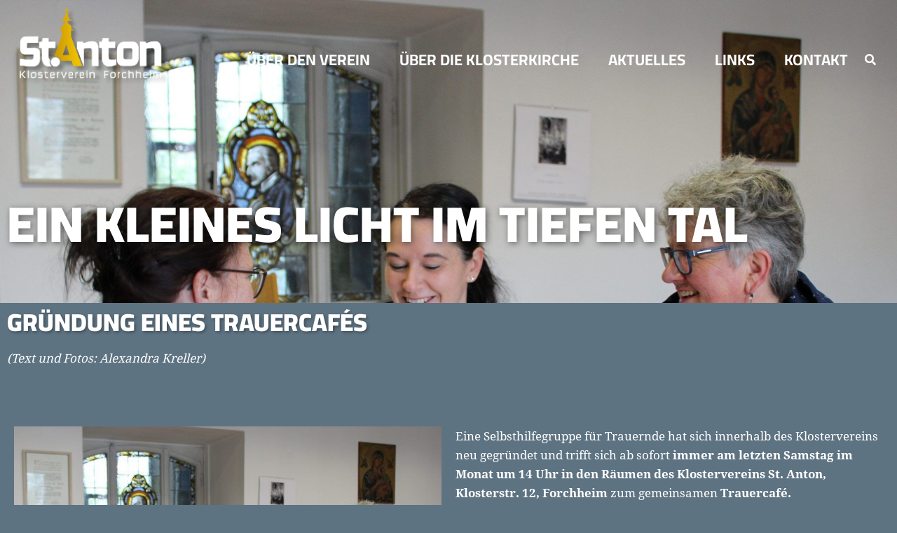

--- FILE ---
content_type: text/html; charset=UTF-8
request_url: https://www.klosterverein-forchheim.de/ein-kleines-licht-im-tiefen-tal/
body_size: 19266
content:
<!doctype html>
<html lang="de">
<head>
<meta charset="UTF-8">
<meta name="viewport" content="width=device-width, initial-scale=1">
<link rel="profile" href="https://gmpg.org/xfn/11">
<meta name='robots' content='index, follow, max-image-preview:large, max-snippet:-1, max-video-preview:-1' />
<!-- This site is optimized with the Yoast SEO plugin v26.6 - https://yoast.com/wordpress/plugins/seo/ -->
<title>Ein kleines Licht im tiefen Tal - Klosterverein Forchheim</title>
<link rel="canonical" href="https://www.klosterverein-forchheim.de/ein-kleines-licht-im-tiefen-tal/" />
<meta property="og:locale" content="de_DE" />
<meta property="og:type" content="article" />
<meta property="og:title" content="Ein kleines Licht im tiefen Tal - Klosterverein Forchheim" />
<meta property="og:description" content="Eine Selbsthilfegruppe für Trauernde hat sich innerhalb des Klostervereins neu gegründet und trifft sich ab sofort regelmäßig zum Trauercafé." />
<meta property="og:url" content="https://www.klosterverein-forchheim.de/ein-kleines-licht-im-tiefen-tal/" />
<meta property="og:site_name" content="Klosterverein Forchheim" />
<meta property="article:published_time" content="2023-04-30T14:16:38+00:00" />
<meta property="article:modified_time" content="2023-05-01T14:20:37+00:00" />
<meta property="og:image" content="https://www.klosterverein-forchheim.de/wp-content/uploads/2023/04/IMG_1574-scaled.jpg" />
<meta property="og:image:width" content="2560" />
<meta property="og:image:height" content="2001" />
<meta property="og:image:type" content="image/jpeg" />
<meta name="author" content="Jürgen Schmidtlein" />
<meta name="twitter:card" content="summary_large_image" />
<script type="application/ld+json" class="yoast-schema-graph">{"@context":"https://schema.org","@graph":[{"@type":"Article","@id":"https://www.klosterverein-forchheim.de/ein-kleines-licht-im-tiefen-tal/#article","isPartOf":{"@id":"https://www.klosterverein-forchheim.de/ein-kleines-licht-im-tiefen-tal/"},"author":{"name":"Jürgen Schmidtlein","@id":"https://www.klosterverein-forchheim.de/#/schema/person/1bb8c18094c799aef98b5704efa5d9fd"},"headline":"Ein kleines Licht im tiefen Tal","datePublished":"2023-04-30T14:16:38+00:00","dateModified":"2023-05-01T14:20:37+00:00","mainEntityOfPage":{"@id":"https://www.klosterverein-forchheim.de/ein-kleines-licht-im-tiefen-tal/"},"wordCount":219,"publisher":{"@id":"https://www.klosterverein-forchheim.de/#organization"},"image":{"@id":"https://www.klosterverein-forchheim.de/ein-kleines-licht-im-tiefen-tal/#primaryimage"},"thumbnailUrl":"https://www.klosterverein-forchheim.de/wp-content/uploads/2023/04/IMG_1574-scaled.jpg","inLanguage":"de"},{"@type":"WebPage","@id":"https://www.klosterverein-forchheim.de/ein-kleines-licht-im-tiefen-tal/","url":"https://www.klosterverein-forchheim.de/ein-kleines-licht-im-tiefen-tal/","name":"Ein kleines Licht im tiefen Tal - Klosterverein Forchheim","isPartOf":{"@id":"https://www.klosterverein-forchheim.de/#website"},"primaryImageOfPage":{"@id":"https://www.klosterverein-forchheim.de/ein-kleines-licht-im-tiefen-tal/#primaryimage"},"image":{"@id":"https://www.klosterverein-forchheim.de/ein-kleines-licht-im-tiefen-tal/#primaryimage"},"thumbnailUrl":"https://www.klosterverein-forchheim.de/wp-content/uploads/2023/04/IMG_1574-scaled.jpg","datePublished":"2023-04-30T14:16:38+00:00","dateModified":"2023-05-01T14:20:37+00:00","breadcrumb":{"@id":"https://www.klosterverein-forchheim.de/ein-kleines-licht-im-tiefen-tal/#breadcrumb"},"inLanguage":"de","potentialAction":[{"@type":"ReadAction","target":["https://www.klosterverein-forchheim.de/ein-kleines-licht-im-tiefen-tal/"]}]},{"@type":"ImageObject","inLanguage":"de","@id":"https://www.klosterverein-forchheim.de/ein-kleines-licht-im-tiefen-tal/#primaryimage","url":"https://www.klosterverein-forchheim.de/wp-content/uploads/2023/04/IMG_1574-scaled.jpg","contentUrl":"https://www.klosterverein-forchheim.de/wp-content/uploads/2023/04/IMG_1574-scaled.jpg","width":2560,"height":2001},{"@type":"BreadcrumbList","@id":"https://www.klosterverein-forchheim.de/ein-kleines-licht-im-tiefen-tal/#breadcrumb","itemListElement":[{"@type":"ListItem","position":1,"name":"Startseite","item":"https://www.klosterverein-forchheim.de/"},{"@type":"ListItem","position":2,"name":"Ein kleines Licht im tiefen Tal"}]},{"@type":"WebSite","@id":"https://www.klosterverein-forchheim.de/#website","url":"https://www.klosterverein-forchheim.de/","name":"Klosterverein Forchheim","description":"St. Anton","publisher":{"@id":"https://www.klosterverein-forchheim.de/#organization"},"potentialAction":[{"@type":"SearchAction","target":{"@type":"EntryPoint","urlTemplate":"https://www.klosterverein-forchheim.de/?s={search_term_string}"},"query-input":{"@type":"PropertyValueSpecification","valueRequired":true,"valueName":"search_term_string"}}],"inLanguage":"de"},{"@type":"Organization","@id":"https://www.klosterverein-forchheim.de/#organization","name":"St. Anton Klosterverein Forchheim","url":"https://www.klosterverein-forchheim.de/","logo":{"@type":"ImageObject","inLanguage":"de","@id":"https://www.klosterverein-forchheim.de/#/schema/logo/image/","url":"https://www.klosterverein-forchheim.de/wp-content/uploads/2022/08/klosterverein_logo.png","contentUrl":"https://www.klosterverein-forchheim.de/wp-content/uploads/2022/08/klosterverein_logo.png","width":500,"height":256,"caption":"St. Anton Klosterverein Forchheim"},"image":{"@id":"https://www.klosterverein-forchheim.de/#/schema/logo/image/"}},{"@type":"Person","@id":"https://www.klosterverein-forchheim.de/#/schema/person/1bb8c18094c799aef98b5704efa5d9fd","name":"Jürgen Schmidtlein"}]}</script>
<!-- / Yoast SEO plugin. -->
<link rel="alternate" type="application/rss+xml" title="Klosterverein Forchheim &raquo; Feed" href="https://www.klosterverein-forchheim.de/feed/" />
<link rel="alternate" type="application/rss+xml" title="Klosterverein Forchheim &raquo; Kommentar-Feed" href="https://www.klosterverein-forchheim.de/comments/feed/" />
<link rel="alternate" title="oEmbed (JSON)" type="application/json+oembed" href="https://www.klosterverein-forchheim.de/wp-json/oembed/1.0/embed?url=https%3A%2F%2Fwww.klosterverein-forchheim.de%2Fein-kleines-licht-im-tiefen-tal%2F" />
<link rel="alternate" title="oEmbed (XML)" type="text/xml+oembed" href="https://www.klosterverein-forchheim.de/wp-json/oembed/1.0/embed?url=https%3A%2F%2Fwww.klosterverein-forchheim.de%2Fein-kleines-licht-im-tiefen-tal%2F&#038;format=xml" />
<style id='wp-img-auto-sizes-contain-inline-css'>
img:is([sizes=auto i],[sizes^="auto," i]){contain-intrinsic-size:3000px 1500px}
/*# sourceURL=wp-img-auto-sizes-contain-inline-css */
</style>
<style id='safe-svg-svg-icon-style-inline-css'>
.safe-svg-cover{text-align:center}.safe-svg-cover .safe-svg-inside{display:inline-block;max-width:100%}.safe-svg-cover svg{fill:currentColor;height:100%;max-height:100%;max-width:100%;width:100%}
/*# sourceURL=https://www.klosterverein-forchheim.de/wp-content/plugins/safe-svg/dist/safe-svg-block-frontend.css */
</style>
<style id='global-styles-inline-css'>
:root{--wp--preset--aspect-ratio--square: 1;--wp--preset--aspect-ratio--4-3: 4/3;--wp--preset--aspect-ratio--3-4: 3/4;--wp--preset--aspect-ratio--3-2: 3/2;--wp--preset--aspect-ratio--2-3: 2/3;--wp--preset--aspect-ratio--16-9: 16/9;--wp--preset--aspect-ratio--9-16: 9/16;--wp--preset--color--black: #000000;--wp--preset--color--cyan-bluish-gray: #abb8c3;--wp--preset--color--white: #ffffff;--wp--preset--color--pale-pink: #f78da7;--wp--preset--color--vivid-red: #cf2e2e;--wp--preset--color--luminous-vivid-orange: #ff6900;--wp--preset--color--luminous-vivid-amber: #fcb900;--wp--preset--color--light-green-cyan: #7bdcb5;--wp--preset--color--vivid-green-cyan: #00d084;--wp--preset--color--pale-cyan-blue: #8ed1fc;--wp--preset--color--vivid-cyan-blue: #0693e3;--wp--preset--color--vivid-purple: #9b51e0;--wp--preset--gradient--vivid-cyan-blue-to-vivid-purple: linear-gradient(135deg,rgb(6,147,227) 0%,rgb(155,81,224) 100%);--wp--preset--gradient--light-green-cyan-to-vivid-green-cyan: linear-gradient(135deg,rgb(122,220,180) 0%,rgb(0,208,130) 100%);--wp--preset--gradient--luminous-vivid-amber-to-luminous-vivid-orange: linear-gradient(135deg,rgb(252,185,0) 0%,rgb(255,105,0) 100%);--wp--preset--gradient--luminous-vivid-orange-to-vivid-red: linear-gradient(135deg,rgb(255,105,0) 0%,rgb(207,46,46) 100%);--wp--preset--gradient--very-light-gray-to-cyan-bluish-gray: linear-gradient(135deg,rgb(238,238,238) 0%,rgb(169,184,195) 100%);--wp--preset--gradient--cool-to-warm-spectrum: linear-gradient(135deg,rgb(74,234,220) 0%,rgb(151,120,209) 20%,rgb(207,42,186) 40%,rgb(238,44,130) 60%,rgb(251,105,98) 80%,rgb(254,248,76) 100%);--wp--preset--gradient--blush-light-purple: linear-gradient(135deg,rgb(255,206,236) 0%,rgb(152,150,240) 100%);--wp--preset--gradient--blush-bordeaux: linear-gradient(135deg,rgb(254,205,165) 0%,rgb(254,45,45) 50%,rgb(107,0,62) 100%);--wp--preset--gradient--luminous-dusk: linear-gradient(135deg,rgb(255,203,112) 0%,rgb(199,81,192) 50%,rgb(65,88,208) 100%);--wp--preset--gradient--pale-ocean: linear-gradient(135deg,rgb(255,245,203) 0%,rgb(182,227,212) 50%,rgb(51,167,181) 100%);--wp--preset--gradient--electric-grass: linear-gradient(135deg,rgb(202,248,128) 0%,rgb(113,206,126) 100%);--wp--preset--gradient--midnight: linear-gradient(135deg,rgb(2,3,129) 0%,rgb(40,116,252) 100%);--wp--preset--font-size--small: 13px;--wp--preset--font-size--medium: 20px;--wp--preset--font-size--large: 36px;--wp--preset--font-size--x-large: 42px;--wp--preset--spacing--20: 0.44rem;--wp--preset--spacing--30: 0.67rem;--wp--preset--spacing--40: 1rem;--wp--preset--spacing--50: 1.5rem;--wp--preset--spacing--60: 2.25rem;--wp--preset--spacing--70: 3.38rem;--wp--preset--spacing--80: 5.06rem;--wp--preset--shadow--natural: 6px 6px 9px rgba(0, 0, 0, 0.2);--wp--preset--shadow--deep: 12px 12px 50px rgba(0, 0, 0, 0.4);--wp--preset--shadow--sharp: 6px 6px 0px rgba(0, 0, 0, 0.2);--wp--preset--shadow--outlined: 6px 6px 0px -3px rgb(255, 255, 255), 6px 6px rgb(0, 0, 0);--wp--preset--shadow--crisp: 6px 6px 0px rgb(0, 0, 0);}:root { --wp--style--global--content-size: 800px;--wp--style--global--wide-size: 1200px; }:where(body) { margin: 0; }.wp-site-blocks > .alignleft { float: left; margin-right: 2em; }.wp-site-blocks > .alignright { float: right; margin-left: 2em; }.wp-site-blocks > .aligncenter { justify-content: center; margin-left: auto; margin-right: auto; }:where(.wp-site-blocks) > * { margin-block-start: 24px; margin-block-end: 0; }:where(.wp-site-blocks) > :first-child { margin-block-start: 0; }:where(.wp-site-blocks) > :last-child { margin-block-end: 0; }:root { --wp--style--block-gap: 24px; }:root :where(.is-layout-flow) > :first-child{margin-block-start: 0;}:root :where(.is-layout-flow) > :last-child{margin-block-end: 0;}:root :where(.is-layout-flow) > *{margin-block-start: 24px;margin-block-end: 0;}:root :where(.is-layout-constrained) > :first-child{margin-block-start: 0;}:root :where(.is-layout-constrained) > :last-child{margin-block-end: 0;}:root :where(.is-layout-constrained) > *{margin-block-start: 24px;margin-block-end: 0;}:root :where(.is-layout-flex){gap: 24px;}:root :where(.is-layout-grid){gap: 24px;}.is-layout-flow > .alignleft{float: left;margin-inline-start: 0;margin-inline-end: 2em;}.is-layout-flow > .alignright{float: right;margin-inline-start: 2em;margin-inline-end: 0;}.is-layout-flow > .aligncenter{margin-left: auto !important;margin-right: auto !important;}.is-layout-constrained > .alignleft{float: left;margin-inline-start: 0;margin-inline-end: 2em;}.is-layout-constrained > .alignright{float: right;margin-inline-start: 2em;margin-inline-end: 0;}.is-layout-constrained > .aligncenter{margin-left: auto !important;margin-right: auto !important;}.is-layout-constrained > :where(:not(.alignleft):not(.alignright):not(.alignfull)){max-width: var(--wp--style--global--content-size);margin-left: auto !important;margin-right: auto !important;}.is-layout-constrained > .alignwide{max-width: var(--wp--style--global--wide-size);}body .is-layout-flex{display: flex;}.is-layout-flex{flex-wrap: wrap;align-items: center;}.is-layout-flex > :is(*, div){margin: 0;}body .is-layout-grid{display: grid;}.is-layout-grid > :is(*, div){margin: 0;}body{padding-top: 0px;padding-right: 0px;padding-bottom: 0px;padding-left: 0px;}a:where(:not(.wp-element-button)){text-decoration: underline;}:root :where(.wp-element-button, .wp-block-button__link){background-color: #32373c;border-width: 0;color: #fff;font-family: inherit;font-size: inherit;font-style: inherit;font-weight: inherit;letter-spacing: inherit;line-height: inherit;padding-top: calc(0.667em + 2px);padding-right: calc(1.333em + 2px);padding-bottom: calc(0.667em + 2px);padding-left: calc(1.333em + 2px);text-decoration: none;text-transform: inherit;}.has-black-color{color: var(--wp--preset--color--black) !important;}.has-cyan-bluish-gray-color{color: var(--wp--preset--color--cyan-bluish-gray) !important;}.has-white-color{color: var(--wp--preset--color--white) !important;}.has-pale-pink-color{color: var(--wp--preset--color--pale-pink) !important;}.has-vivid-red-color{color: var(--wp--preset--color--vivid-red) !important;}.has-luminous-vivid-orange-color{color: var(--wp--preset--color--luminous-vivid-orange) !important;}.has-luminous-vivid-amber-color{color: var(--wp--preset--color--luminous-vivid-amber) !important;}.has-light-green-cyan-color{color: var(--wp--preset--color--light-green-cyan) !important;}.has-vivid-green-cyan-color{color: var(--wp--preset--color--vivid-green-cyan) !important;}.has-pale-cyan-blue-color{color: var(--wp--preset--color--pale-cyan-blue) !important;}.has-vivid-cyan-blue-color{color: var(--wp--preset--color--vivid-cyan-blue) !important;}.has-vivid-purple-color{color: var(--wp--preset--color--vivid-purple) !important;}.has-black-background-color{background-color: var(--wp--preset--color--black) !important;}.has-cyan-bluish-gray-background-color{background-color: var(--wp--preset--color--cyan-bluish-gray) !important;}.has-white-background-color{background-color: var(--wp--preset--color--white) !important;}.has-pale-pink-background-color{background-color: var(--wp--preset--color--pale-pink) !important;}.has-vivid-red-background-color{background-color: var(--wp--preset--color--vivid-red) !important;}.has-luminous-vivid-orange-background-color{background-color: var(--wp--preset--color--luminous-vivid-orange) !important;}.has-luminous-vivid-amber-background-color{background-color: var(--wp--preset--color--luminous-vivid-amber) !important;}.has-light-green-cyan-background-color{background-color: var(--wp--preset--color--light-green-cyan) !important;}.has-vivid-green-cyan-background-color{background-color: var(--wp--preset--color--vivid-green-cyan) !important;}.has-pale-cyan-blue-background-color{background-color: var(--wp--preset--color--pale-cyan-blue) !important;}.has-vivid-cyan-blue-background-color{background-color: var(--wp--preset--color--vivid-cyan-blue) !important;}.has-vivid-purple-background-color{background-color: var(--wp--preset--color--vivid-purple) !important;}.has-black-border-color{border-color: var(--wp--preset--color--black) !important;}.has-cyan-bluish-gray-border-color{border-color: var(--wp--preset--color--cyan-bluish-gray) !important;}.has-white-border-color{border-color: var(--wp--preset--color--white) !important;}.has-pale-pink-border-color{border-color: var(--wp--preset--color--pale-pink) !important;}.has-vivid-red-border-color{border-color: var(--wp--preset--color--vivid-red) !important;}.has-luminous-vivid-orange-border-color{border-color: var(--wp--preset--color--luminous-vivid-orange) !important;}.has-luminous-vivid-amber-border-color{border-color: var(--wp--preset--color--luminous-vivid-amber) !important;}.has-light-green-cyan-border-color{border-color: var(--wp--preset--color--light-green-cyan) !important;}.has-vivid-green-cyan-border-color{border-color: var(--wp--preset--color--vivid-green-cyan) !important;}.has-pale-cyan-blue-border-color{border-color: var(--wp--preset--color--pale-cyan-blue) !important;}.has-vivid-cyan-blue-border-color{border-color: var(--wp--preset--color--vivid-cyan-blue) !important;}.has-vivid-purple-border-color{border-color: var(--wp--preset--color--vivid-purple) !important;}.has-vivid-cyan-blue-to-vivid-purple-gradient-background{background: var(--wp--preset--gradient--vivid-cyan-blue-to-vivid-purple) !important;}.has-light-green-cyan-to-vivid-green-cyan-gradient-background{background: var(--wp--preset--gradient--light-green-cyan-to-vivid-green-cyan) !important;}.has-luminous-vivid-amber-to-luminous-vivid-orange-gradient-background{background: var(--wp--preset--gradient--luminous-vivid-amber-to-luminous-vivid-orange) !important;}.has-luminous-vivid-orange-to-vivid-red-gradient-background{background: var(--wp--preset--gradient--luminous-vivid-orange-to-vivid-red) !important;}.has-very-light-gray-to-cyan-bluish-gray-gradient-background{background: var(--wp--preset--gradient--very-light-gray-to-cyan-bluish-gray) !important;}.has-cool-to-warm-spectrum-gradient-background{background: var(--wp--preset--gradient--cool-to-warm-spectrum) !important;}.has-blush-light-purple-gradient-background{background: var(--wp--preset--gradient--blush-light-purple) !important;}.has-blush-bordeaux-gradient-background{background: var(--wp--preset--gradient--blush-bordeaux) !important;}.has-luminous-dusk-gradient-background{background: var(--wp--preset--gradient--luminous-dusk) !important;}.has-pale-ocean-gradient-background{background: var(--wp--preset--gradient--pale-ocean) !important;}.has-electric-grass-gradient-background{background: var(--wp--preset--gradient--electric-grass) !important;}.has-midnight-gradient-background{background: var(--wp--preset--gradient--midnight) !important;}.has-small-font-size{font-size: var(--wp--preset--font-size--small) !important;}.has-medium-font-size{font-size: var(--wp--preset--font-size--medium) !important;}.has-large-font-size{font-size: var(--wp--preset--font-size--large) !important;}.has-x-large-font-size{font-size: var(--wp--preset--font-size--x-large) !important;}
:root :where(.wp-block-pullquote){font-size: 1.5em;line-height: 1.6;}
/*# sourceURL=global-styles-inline-css */
</style>
<link rel='stylesheet' id='hello-elementor-css' href='//www.klosterverein-forchheim.de/wp-content/cache/wpfc-minified/7v1nhted/2roac.css' media='all' />
<link rel='stylesheet' id='hello-elementor-theme-style-css' href='//www.klosterverein-forchheim.de/wp-content/cache/wpfc-minified/fczlqmp/2roac.css' media='all' />
<link rel='stylesheet' id='hello-elementor-header-footer-css' href='//www.klosterverein-forchheim.de/wp-content/cache/wpfc-minified/q93pi2l4/2roac.css' media='all' />
<link rel='stylesheet' id='elementor-frontend-css' href='//www.klosterverein-forchheim.de/wp-content/cache/wpfc-minified/eu0om0vd/2roac.css' media='all' />
<style id='elementor-frontend-inline-css'>
.elementor-kit-8{--e-global-color-primary:#EFC100;--e-global-color-secondary:#FFFFFF;--e-global-color-text:#000000;--e-global-color-accent:#5E7382;--e-global-color-d74268b:#FFFFFF00;--e-global-color-5055f1f:#5E738280;--e-global-typography-primary-font-family:"Noto Serif";--e-global-typography-primary-font-weight:600;--e-global-typography-secondary-font-family:"Noto Serif";--e-global-typography-secondary-font-weight:400;--e-global-typography-text-font-family:"Noto Serif";--e-global-typography-text-font-weight:400;--e-global-typography-accent-font-family:"Noto Serif";--e-global-typography-accent-font-weight:500;--e-global-typography-422b401-font-family:"Cairo";--e-global-typography-422b401-font-size:22px;--e-global-typography-422b401-font-weight:bold;--e-global-typography-422b401-text-transform:uppercase;--e-global-typography-c8a2942-font-family:"Cairo";--e-global-typography-c8a2942-font-size:18px;--e-global-typography-c8a2942-font-weight:bold;--e-global-typography-c8a2942-text-transform:uppercase;--e-global-typography-8a057e7-font-family:"Cairo";--e-global-typography-8a057e7-font-size:18px;--e-global-typography-8a057e7-font-weight:bold;--e-global-typography-8a057e7-text-transform:uppercase;--e-global-typography-e9c8a85-font-family:"Noto Serif";--e-global-typography-e9c8a85-font-size:17px;--e-global-typography-e9c8a85-font-weight:400;--e-global-typography-e9c8a85-line-height:1.8em;--e-global-typography-2515040-font-family:"Cairo";--e-global-typography-2515040-font-size:4.5em;--e-global-typography-2515040-font-weight:900;--e-global-typography-2515040-text-transform:uppercase;--e-global-typography-2515040-line-height:1.1em;--e-global-typography-55ef01f-font-family:"Cairo";--e-global-typography-55ef01f-font-size:2.2em;--e-global-typography-55ef01f-font-weight:900;--e-global-typography-55ef01f-text-transform:uppercase;--e-global-typography-4717a73-font-family:"Noto Serif";--e-global-typography-4717a73-font-size:17px;--e-global-typography-4717a73-font-weight:400;--e-global-typography-4717a73-line-height:1.6em;--e-global-typography-a3e3f0d-font-family:"Cairo";--e-global-typography-a3e3f0d-font-size:1.25em;--e-global-typography-a3e3f0d-font-weight:800;--e-global-typography-a3e3f0d-text-transform:uppercase;--e-global-typography-b369cda-font-family:"Noto Serif";--e-global-typography-b369cda-font-size:17px;--e-global-typography-b369cda-font-weight:bold;--e-global-typography-b369cda-line-height:1.5em;--e-global-typography-1ad74a1-font-family:"Cairo";--e-global-typography-1ad74a1-font-size:1.3em;--e-global-typography-1ad74a1-font-weight:700;--e-global-typography-1ad74a1-text-transform:uppercase;--e-global-typography-00991ae-font-family:"Noto Serif";--e-global-typography-00991ae-font-size:13px;--e-global-typography-00991ae-font-weight:400;--e-global-typography-ed40d78-font-family:"Cairo";--e-global-typography-ed40d78-font-size:1.5em;--e-global-typography-ed40d78-font-weight:900;--e-global-typography-ed40d78-text-transform:uppercase;--e-global-typography-ed40d78-line-height:1em;--e-global-typography-326d8bf-font-family:"Cairo";--e-global-typography-326d8bf-font-size:1.9em;--e-global-typography-326d8bf-font-weight:800;--e-global-typography-326d8bf-text-transform:none;--e-global-typography-326d8bf-line-height:1.3em;}.elementor-kit-8 e-page-transition{background-color:#FFBC7D;}.elementor-kit-8 a{color:var( --e-global-color-accent );}.elementor-kit-8 label{color:var( --e-global-color-primary );font-family:var( --e-global-typography-text-font-family ), Sans-serif;font-weight:var( --e-global-typography-text-font-weight );}.elementor-kit-8 input:not([type="button"]):not([type="submit"]),.elementor-kit-8 textarea,.elementor-kit-8 .elementor-field-textual{color:var( --e-global-color-secondary );background-color:var( --e-global-color-text );}.elementor-section.elementor-section-boxed > .elementor-container{max-width:1140px;}.e-con{--container-max-width:1140px;}.elementor-widget:not(:last-child){margin-block-end:20px;}.elementor-element{--widgets-spacing:20px 20px;--widgets-spacing-row:20px;--widgets-spacing-column:20px;}{}h1.entry-title{display:var(--page-title-display);}.site-header .site-branding{flex-direction:column;align-items:stretch;}.site-header{padding-inline-end:0px;padding-inline-start:0px;}.site-footer .site-branding{flex-direction:column;align-items:stretch;}@media(max-width:1024px){.elementor-kit-8{--e-global-typography-ed40d78-font-size:1.2em;--e-global-typography-326d8bf-font-size:1.7em;}.elementor-section.elementor-section-boxed > .elementor-container{max-width:1024px;}.e-con{--container-max-width:1024px;}}@media(max-width:767px){.elementor-kit-8{--e-global-typography-8a057e7-font-size:1.3em;--e-global-typography-2515040-font-size:2.6em;--e-global-typography-55ef01f-font-size:1.3em;--e-global-typography-a3e3f0d-font-size:1em;--e-global-typography-ed40d78-font-size:1.4em;--e-global-typography-326d8bf-font-size:1.6em;}.elementor-section.elementor-section-boxed > .elementor-container{max-width:767px;}.e-con{--container-max-width:767px;}}/* Start Custom Fonts CSS */@font-face {
font-family: 'Noto Serif';
font-style: normal;
font-weight: 700;
font-display: auto;
src: url('https://www.klosterverein-forchheim.de/wp-content/uploads/2022/08/noto-serif-v21-latin-700.woff2') format('woff2'),
url('https://www.klosterverein-forchheim.de/wp-content/uploads/2022/08/noto-serif-v21-latin-700.woff') format('woff'),
url('https://www.klosterverein-forchheim.de/wp-content/uploads/2022/08/noto-serif-v21-latin-700.ttf') format('truetype');
}
@font-face {
font-family: 'Noto Serif';
font-style: normal;
font-weight: normal;
font-display: auto;
src: url('https://www.klosterverein-forchheim.de/wp-content/uploads/2022/08/noto-serif-v21-latin-regular.woff2') format('woff2'),
url('https://www.klosterverein-forchheim.de/wp-content/uploads/2022/08/noto-serif-v21-latin-regular.woff') format('woff'),
url('https://www.klosterverein-forchheim.de/wp-content/uploads/2022/08/noto-serif-v21-latin-regular.ttf') format('truetype');
}
/* End Custom Fonts CSS */
/* Start Custom Fonts CSS */@font-face {
font-family: 'Cairo';
font-style: normal;
font-weight: 500;
font-display: auto;
src: url('https://www.klosterverein-forchheim.de/wp-content/uploads/2022/08/cairo-v20-latin-500.woff2') format('woff2'),
url('https://www.klosterverein-forchheim.de/wp-content/uploads/2022/08/cairo-v20-latin-500.woff') format('woff'),
url('https://www.klosterverein-forchheim.de/wp-content/uploads/2022/08/cairo-v20-latin-500.ttf') format('truetype');
}
@font-face {
font-family: 'Cairo';
font-style: normal;
font-weight: 300;
font-display: auto;
src: url('https://www.klosterverein-forchheim.de/wp-content/uploads/2022/08/cairo-v20-latin-300.woff2') format('woff2'),
url('https://www.klosterverein-forchheim.de/wp-content/uploads/2022/08/cairo-v20-latin-300.woff') format('woff'),
url('https://www.klosterverein-forchheim.de/wp-content/uploads/2022/08/cairo-v20-latin-300.ttf') format('truetype');
}
@font-face {
font-family: 'Cairo';
font-style: normal;
font-weight: 200;
font-display: auto;
src: url('https://www.klosterverein-forchheim.de/wp-content/uploads/2022/08/cairo-v20-latin-200.woff2') format('woff2'),
url('https://www.klosterverein-forchheim.de/wp-content/uploads/2022/08/cairo-v20-latin-200.woff') format('woff'),
url('https://www.klosterverein-forchheim.de/wp-content/uploads/2022/08/cairo-v20-latin-200.ttf') format('truetype');
}
@font-face {
font-family: 'Cairo';
font-style: normal;
font-weight: normal;
font-display: auto;
src: url('https://www.klosterverein-forchheim.de/wp-content/uploads/2022/08/cairo-v20-latin-regular.woff2') format('woff2'),
url('https://www.klosterverein-forchheim.de/wp-content/uploads/2022/08/cairo-v20-latin-regular.woff') format('woff'),
url('https://www.klosterverein-forchheim.de/wp-content/uploads/2022/08/cairo-v20-latin-regular.ttf') format('truetype');
}
@font-face {
font-family: 'Cairo';
font-style: normal;
font-weight: 900;
font-display: auto;
src: url('https://www.klosterverein-forchheim.de/wp-content/uploads/2022/08/cairo-v20-latin-900.woff2') format('woff2'),
url('https://www.klosterverein-forchheim.de/wp-content/uploads/2022/08/cairo-v20-latin-900.woff') format('woff'),
url('https://www.klosterverein-forchheim.de/wp-content/uploads/2022/08/cairo-v20-latin-900.ttf') format('truetype');
}
@font-face {
font-family: 'Cairo';
font-style: normal;
font-weight: 600;
font-display: auto;
src: url('https://www.klosterverein-forchheim.de/wp-content/uploads/2022/08/cairo-v20-latin-600.woff2') format('woff2'),
url('https://www.klosterverein-forchheim.de/wp-content/uploads/2022/08/cairo-v20-latin-600.woff') format('woff'),
url('https://www.klosterverein-forchheim.de/wp-content/uploads/2022/08/cairo-v20-latin-600.ttf') format('truetype');
}
@font-face {
font-family: 'Cairo';
font-style: normal;
font-weight: 800;
font-display: auto;
src: url('https://www.klosterverein-forchheim.de/wp-content/uploads/2022/08/cairo-v20-latin-800.woff2') format('woff2'),
url('https://www.klosterverein-forchheim.de/wp-content/uploads/2022/08/cairo-v20-latin-800.woff') format('woff'),
url('https://www.klosterverein-forchheim.de/wp-content/uploads/2022/08/cairo-v20-latin-800.ttf') format('truetype');
}
@font-face {
font-family: 'Cairo';
font-style: normal;
font-weight: 700;
font-display: auto;
src: url('https://www.klosterverein-forchheim.de/wp-content/uploads/2022/08/cairo-v20-latin-700.woff2') format('woff2'),
url('https://www.klosterverein-forchheim.de/wp-content/uploads/2022/08/cairo-v20-latin-700.woff') format('woff'),
url('https://www.klosterverein-forchheim.de/wp-content/uploads/2022/08/cairo-v20-latin-700.ttf') format('truetype');
}
/* End Custom Fonts CSS */
.elementor-3807 .elementor-element.elementor-element-5daf98a > .elementor-background-overlay{background-color:transparent;background-image:linear-gradient(180deg, #5E738263 67%, var( --e-global-color-accent ) 100%);opacity:1;transition:background 0.3s, border-radius 0.3s, opacity 0.3s;}.elementor-3807 .elementor-element.elementor-element-5daf98a > .elementor-container{max-width:1400px;min-height:60vh;}.elementor-3807 .elementor-element.elementor-element-5daf98a:not(.elementor-motion-effects-element-type-background), .elementor-3807 .elementor-element.elementor-element-5daf98a > .elementor-motion-effects-container > .elementor-motion-effects-layer{background-position:top center;background-repeat:no-repeat;background-size:cover;}.elementor-3807 .elementor-element.elementor-element-5daf98a{transition:background 0.3s, border 0.3s, border-radius 0.3s, box-shadow 0.3s;}.elementor-bc-flex-widget .elementor-3807 .elementor-element.elementor-element-82aad28.elementor-column .elementor-widget-wrap{align-items:flex-end;}.elementor-3807 .elementor-element.elementor-element-82aad28.elementor-column.elementor-element[data-element_type="column"] > .elementor-widget-wrap.elementor-element-populated{align-content:flex-end;align-items:flex-end;}.elementor-3807 .elementor-element.elementor-element-82aad28 > .elementor-element-populated{margin:0% 0% 5% 0%;--e-column-margin-right:0%;--e-column-margin-left:0%;}.elementor-widget-heading .elementor-heading-title{font-family:var( --e-global-typography-primary-font-family ), Sans-serif;font-weight:var( --e-global-typography-primary-font-weight );color:var( --e-global-color-primary );}.elementor-3807 .elementor-element.elementor-element-7697b35 .elementor-heading-title{font-family:var( --e-global-typography-2515040-font-family ), Sans-serif;font-size:var( --e-global-typography-2515040-font-size );font-weight:var( --e-global-typography-2515040-font-weight );text-transform:var( --e-global-typography-2515040-text-transform );line-height:var( --e-global-typography-2515040-line-height );text-shadow:2px 2px 10px rgba(0, 0, 0, 0.49);color:var( --e-global-color-secondary );}.elementor-3807 .elementor-element.elementor-element-e804c7b > .elementor-container{max-width:1400px;}.elementor-3807 .elementor-element.elementor-element-e804c7b > .elementor-shape-bottom .elementor-shape-fill{fill:var( --e-global-color-primary );}.elementor-3807 .elementor-element.elementor-element-e804c7b > .elementor-shape-bottom svg{height:15px;}.elementor-3807 .elementor-element.elementor-element-e804c7b{margin-top:0px;margin-bottom:0px;padding:0px 0px 0px 0px;}.elementor-3807 .elementor-element.elementor-element-d2d957a{text-align:start;}.elementor-3807 .elementor-element.elementor-element-d2d957a .elementor-heading-title{font-family:var( --e-global-typography-55ef01f-font-family ), Sans-serif;font-size:var( --e-global-typography-55ef01f-font-size );font-weight:var( --e-global-typography-55ef01f-font-weight );text-transform:var( --e-global-typography-55ef01f-text-transform );text-shadow:2px 2px 4px rgba(0, 0, 0, 0.33);color:var( --e-global-color-secondary );}.elementor-widget-text-editor{font-family:var( --e-global-typography-text-font-family ), Sans-serif;font-weight:var( --e-global-typography-text-font-weight );color:var( --e-global-color-text );}.elementor-widget-text-editor.elementor-drop-cap-view-stacked .elementor-drop-cap{background-color:var( --e-global-color-primary );}.elementor-widget-text-editor.elementor-drop-cap-view-framed .elementor-drop-cap, .elementor-widget-text-editor.elementor-drop-cap-view-default .elementor-drop-cap{color:var( --e-global-color-primary );border-color:var( --e-global-color-primary );}.elementor-3807 .elementor-element.elementor-element-e97fe89{font-family:var( --e-global-typography-4717a73-font-family ), Sans-serif;font-size:var( --e-global-typography-4717a73-font-size );font-weight:var( --e-global-typography-4717a73-font-weight );line-height:var( --e-global-typography-4717a73-line-height );color:var( --e-global-color-secondary );}.elementor-3807 .elementor-element.elementor-element-21f4f11{margin-top:40px;margin-bottom:40px;}.elementor-widget-image .widget-image-caption{color:var( --e-global-color-text );font-family:var( --e-global-typography-text-font-family ), Sans-serif;font-weight:var( --e-global-typography-text-font-weight );}.elementor-3807 .elementor-element.elementor-element-6637018{width:100%;max-width:100%;}.elementor-3807 .elementor-element.elementor-element-6637018 img{width:100%;}.elementor-3807 .elementor-element.elementor-element-98a8469{font-family:var( --e-global-typography-4717a73-font-family ), Sans-serif;font-size:var( --e-global-typography-4717a73-font-size );font-weight:var( --e-global-typography-4717a73-font-weight );line-height:var( --e-global-typography-4717a73-line-height );color:var( --e-global-color-secondary );}.elementor-3807 .elementor-element.elementor-element-a2420b1{margin-top:40px;margin-bottom:40px;}.elementor-3807 .elementor-element.elementor-element-d687b0e{font-family:var( --e-global-typography-4717a73-font-family ), Sans-serif;font-size:var( --e-global-typography-4717a73-font-size );font-weight:var( --e-global-typography-4717a73-font-weight );line-height:var( --e-global-typography-4717a73-line-height );color:var( --e-global-color-secondary );}.elementor-3807 .elementor-element.elementor-element-4e57850{width:100%;max-width:100%;}.elementor-3807 .elementor-element.elementor-element-4e57850 img{width:100%;}.elementor-widget-post-navigation span.post-navigation__prev--label{color:var( --e-global-color-text );}.elementor-widget-post-navigation span.post-navigation__next--label{color:var( --e-global-color-text );}.elementor-widget-post-navigation span.post-navigation__prev--label, .elementor-widget-post-navigation span.post-navigation__next--label{font-family:var( --e-global-typography-secondary-font-family ), Sans-serif;font-weight:var( --e-global-typography-secondary-font-weight );}.elementor-widget-post-navigation span.post-navigation__prev--title, .elementor-widget-post-navigation span.post-navigation__next--title{color:var( --e-global-color-secondary );font-family:var( --e-global-typography-secondary-font-family ), Sans-serif;font-weight:var( --e-global-typography-secondary-font-weight );}.elementor-3807 .elementor-element.elementor-element-144fe66 > .elementor-widget-container{margin:50px 0px 50px 0px;}.elementor-3807 .elementor-element.elementor-element-144fe66 span.post-navigation__prev--label{color:var( --e-global-color-secondary );}.elementor-3807 .elementor-element.elementor-element-144fe66 span.post-navigation__next--label{color:var( --e-global-color-secondary );}.elementor-3807 .elementor-element.elementor-element-144fe66 span.post-navigation__prev--label, .elementor-3807 .elementor-element.elementor-element-144fe66 span.post-navigation__next--label{font-family:var( --e-global-typography-00991ae-font-family ), Sans-serif;font-size:var( --e-global-typography-00991ae-font-size );font-weight:var( --e-global-typography-00991ae-font-weight );}.elementor-3807 .elementor-element.elementor-element-144fe66 span.post-navigation__prev--title, .elementor-3807 .elementor-element.elementor-element-144fe66 span.post-navigation__next--title{color:var( --e-global-color-primary );font-family:var( --e-global-typography-1ad74a1-font-family ), Sans-serif;font-size:var( --e-global-typography-1ad74a1-font-size );font-weight:var( --e-global-typography-1ad74a1-font-weight );text-transform:var( --e-global-typography-1ad74a1-text-transform );}.elementor-3807 .elementor-element.elementor-element-144fe66 .post-navigation__arrow-wrapper{color:var( --e-global-color-secondary );fill:var( --e-global-color-secondary );}.elementor-3807 .elementor-element.elementor-element-144fe66 .post-navigation__arrow-wrapper:hover{color:var( --e-global-color-primary );fill:var( --e-global-color-primary );}:root{--page-title-display:none;}@media(max-width:1024px){.elementor-3807 .elementor-element.elementor-element-5daf98a > .elementor-container{min-height:50vh;}.elementor-3807 .elementor-element.elementor-element-7697b35 .elementor-heading-title{font-size:var( --e-global-typography-2515040-font-size );line-height:var( --e-global-typography-2515040-line-height );}.elementor-3807 .elementor-element.elementor-element-d2d957a .elementor-heading-title{font-size:var( --e-global-typography-55ef01f-font-size );}.elementor-3807 .elementor-element.elementor-element-e97fe89{font-size:var( --e-global-typography-4717a73-font-size );line-height:var( --e-global-typography-4717a73-line-height );}.elementor-3807 .elementor-element.elementor-element-98a8469{font-size:var( --e-global-typography-4717a73-font-size );line-height:var( --e-global-typography-4717a73-line-height );}.elementor-3807 .elementor-element.elementor-element-d687b0e{font-size:var( --e-global-typography-4717a73-font-size );line-height:var( --e-global-typography-4717a73-line-height );}.elementor-3807 .elementor-element.elementor-element-144fe66 span.post-navigation__prev--label, .elementor-3807 .elementor-element.elementor-element-144fe66 span.post-navigation__next--label{font-size:var( --e-global-typography-00991ae-font-size );}.elementor-3807 .elementor-element.elementor-element-144fe66 span.post-navigation__prev--title, .elementor-3807 .elementor-element.elementor-element-144fe66 span.post-navigation__next--title{font-size:var( --e-global-typography-1ad74a1-font-size );}}@media(max-width:767px){.elementor-3807 .elementor-element.elementor-element-7697b35{text-align:center;}.elementor-3807 .elementor-element.elementor-element-7697b35 .elementor-heading-title{font-size:var( --e-global-typography-2515040-font-size );line-height:var( --e-global-typography-2515040-line-height );}.elementor-3807 .elementor-element.elementor-element-e804c7b{margin-top:80px;margin-bottom:0px;}.elementor-3807 .elementor-element.elementor-element-d2d957a > .elementor-widget-container{padding:0px 0px 15px 0px;}.elementor-3807 .elementor-element.elementor-element-d2d957a .elementor-heading-title{font-size:var( --e-global-typography-55ef01f-font-size );}.elementor-3807 .elementor-element.elementor-element-e97fe89{font-size:var( --e-global-typography-4717a73-font-size );line-height:var( --e-global-typography-4717a73-line-height );}.elementor-3807 .elementor-element.elementor-element-98a8469{font-size:var( --e-global-typography-4717a73-font-size );line-height:var( --e-global-typography-4717a73-line-height );}.elementor-3807 .elementor-element.elementor-element-d687b0e{font-size:var( --e-global-typography-4717a73-font-size );line-height:var( --e-global-typography-4717a73-line-height );}.elementor-3807 .elementor-element.elementor-element-144fe66 span.post-navigation__prev--label, .elementor-3807 .elementor-element.elementor-element-144fe66 span.post-navigation__next--label{font-size:var( --e-global-typography-00991ae-font-size );}.elementor-3807 .elementor-element.elementor-element-144fe66 span.post-navigation__prev--title, .elementor-3807 .elementor-element.elementor-element-144fe66 span.post-navigation__next--title{font-size:var( --e-global-typography-1ad74a1-font-size );}}
.elementor-3807 .elementor-element.elementor-element-5daf98a:not(.elementor-motion-effects-element-type-background), .elementor-3807 .elementor-element.elementor-element-5daf98a > .elementor-motion-effects-container > .elementor-motion-effects-layer{background-image:url("https://www.klosterverein-forchheim.de/wp-content/uploads/2023/04/IMG_1574-scaled.jpg");}
.elementor-223 .elementor-element.elementor-element-8a36d6f{z-index:1;}.elementor-223 .elementor-element.elementor-element-d51ac8e > .elementor-widget-wrap > .elementor-widget:not(.elementor-widget__width-auto):not(.elementor-widget__width-initial):not(:last-child):not(.elementor-absolute){margin-block-end:: 0px;}.elementor-223 .elementor-element.elementor-element-d51ac8e > .elementor-element-populated{margin:0px 0px 0px 0px;--e-column-margin-right:0px;--e-column-margin-left:0px;padding:0px 0px 0px 0px;}.elementor-223 .elementor-element.elementor-element-d47a68e:not(.elementor-motion-effects-element-type-background), .elementor-223 .elementor-element.elementor-element-d47a68e > .elementor-motion-effects-container > .elementor-motion-effects-layer{background-color:var( --e-global-color-d74268b );}.elementor-223 .elementor-element.elementor-element-d47a68e > .elementor-container{max-width:1920px;}.elementor-223 .elementor-element.elementor-element-d47a68e{transition:background 0.3s, border 0.3s, border-radius 0.3s, box-shadow 0.3s;padding:0px 20px 0px 15px;z-index:10;}.elementor-223 .elementor-element.elementor-element-d47a68e > .elementor-background-overlay{transition:background 0.3s, border-radius 0.3s, opacity 0.3s;}.elementor-223 .elementor-element.elementor-element-73eeb21.elementor-column > .elementor-widget-wrap{justify-content:space-between;}.elementor-223 .elementor-element.elementor-element-73eeb21 > .elementor-widget-wrap > .elementor-widget:not(.elementor-widget__width-auto):not(.elementor-widget__width-initial):not(:last-child):not(.elementor-absolute){margin-block-end:: 0px;}.elementor-widget-theme-site-logo .widget-image-caption{color:var( --e-global-color-text );font-family:var( --e-global-typography-text-font-family ), Sans-serif;font-weight:var( --e-global-typography-text-font-weight );}.elementor-223 .elementor-element.elementor-element-ec0a3f7{width:var( --container-widget-width, 20% );max-width:20%;--container-widget-width:20%;--container-widget-flex-grow:0;text-align:start;}.elementor-223 .elementor-element.elementor-element-ec0a3f7 img{width:220px;}.elementor-widget-icon.elementor-view-stacked .elementor-icon{background-color:var( --e-global-color-primary );}.elementor-widget-icon.elementor-view-framed .elementor-icon, .elementor-widget-icon.elementor-view-default .elementor-icon{color:var( --e-global-color-primary );border-color:var( --e-global-color-primary );}.elementor-widget-icon.elementor-view-framed .elementor-icon, .elementor-widget-icon.elementor-view-default .elementor-icon svg{fill:var( --e-global-color-primary );}.elementor-223 .elementor-element.elementor-element-c7612fe{width:var( --container-widget-width, 0% );max-width:0%;--container-widget-width:0%;--container-widget-flex-grow:0;}.elementor-223 .elementor-element.elementor-element-c7612fe .elementor-icon-wrapper{text-align:end;}.elementor-223 .elementor-element.elementor-element-c7612fe.elementor-view-stacked .elementor-icon{background-color:var( --e-global-color-d74268b );}.elementor-223 .elementor-element.elementor-element-c7612fe.elementor-view-framed .elementor-icon, .elementor-223 .elementor-element.elementor-element-c7612fe.elementor-view-default .elementor-icon{color:var( --e-global-color-d74268b );border-color:var( --e-global-color-d74268b );}.elementor-223 .elementor-element.elementor-element-c7612fe.elementor-view-framed .elementor-icon, .elementor-223 .elementor-element.elementor-element-c7612fe.elementor-view-default .elementor-icon svg{fill:var( --e-global-color-d74268b );}.elementor-223 .elementor-element.elementor-element-c7612fe .elementor-icon{font-size:0px;}.elementor-223 .elementor-element.elementor-element-c7612fe .elementor-icon svg{height:0px;}.elementor-widget-nav-menu .elementor-nav-menu .elementor-item{font-family:var( --e-global-typography-primary-font-family ), Sans-serif;font-weight:var( --e-global-typography-primary-font-weight );}.elementor-widget-nav-menu .elementor-nav-menu--main .elementor-item{color:var( --e-global-color-text );fill:var( --e-global-color-text );}.elementor-widget-nav-menu .elementor-nav-menu--main .elementor-item:hover,
.elementor-widget-nav-menu .elementor-nav-menu--main .elementor-item.elementor-item-active,
.elementor-widget-nav-menu .elementor-nav-menu--main .elementor-item.highlighted,
.elementor-widget-nav-menu .elementor-nav-menu--main .elementor-item:focus{color:var( --e-global-color-accent );fill:var( --e-global-color-accent );}.elementor-widget-nav-menu .elementor-nav-menu--main:not(.e--pointer-framed) .elementor-item:before,
.elementor-widget-nav-menu .elementor-nav-menu--main:not(.e--pointer-framed) .elementor-item:after{background-color:var( --e-global-color-accent );}.elementor-widget-nav-menu .e--pointer-framed .elementor-item:before,
.elementor-widget-nav-menu .e--pointer-framed .elementor-item:after{border-color:var( --e-global-color-accent );}.elementor-widget-nav-menu{--e-nav-menu-divider-color:var( --e-global-color-text );}.elementor-widget-nav-menu .elementor-nav-menu--dropdown .elementor-item, .elementor-widget-nav-menu .elementor-nav-menu--dropdown  .elementor-sub-item{font-family:var( --e-global-typography-accent-font-family ), Sans-serif;font-weight:var( --e-global-typography-accent-font-weight );}.elementor-223 .elementor-element.elementor-element-4e57921{width:auto;max-width:auto;align-self:center;--e-nav-menu-horizontal-menu-item-margin:calc( 8px / 2 );}.elementor-223 .elementor-element.elementor-element-4e57921 > .elementor-widget-container{margin:35px 0px 0px 0px;}.elementor-223 .elementor-element.elementor-element-4e57921 .elementor-menu-toggle{margin-left:auto;background-color:var( --e-global-color-d74268b );}.elementor-223 .elementor-element.elementor-element-4e57921 .elementor-nav-menu .elementor-item{font-family:var( --e-global-typography-422b401-font-family ), Sans-serif;font-size:var( --e-global-typography-422b401-font-size );font-weight:var( --e-global-typography-422b401-font-weight );text-transform:var( --e-global-typography-422b401-text-transform );}.elementor-223 .elementor-element.elementor-element-4e57921 .elementor-nav-menu--main .elementor-item{color:var( --e-global-color-secondary );fill:var( --e-global-color-secondary );padding-left:12px;padding-right:12px;padding-top:0px;padding-bottom:0px;}.elementor-223 .elementor-element.elementor-element-4e57921 .elementor-nav-menu--main .elementor-item:hover,
.elementor-223 .elementor-element.elementor-element-4e57921 .elementor-nav-menu--main .elementor-item.elementor-item-active,
.elementor-223 .elementor-element.elementor-element-4e57921 .elementor-nav-menu--main .elementor-item.highlighted,
.elementor-223 .elementor-element.elementor-element-4e57921 .elementor-nav-menu--main .elementor-item:focus{color:var( --e-global-color-primary );fill:var( --e-global-color-primary );}.elementor-223 .elementor-element.elementor-element-4e57921 .elementor-nav-menu--main .elementor-item.elementor-item-active{color:var( --e-global-color-primary );}.elementor-223 .elementor-element.elementor-element-4e57921 .elementor-nav-menu--main:not(.elementor-nav-menu--layout-horizontal) .elementor-nav-menu > li:not(:last-child){margin-bottom:8px;}.elementor-223 .elementor-element.elementor-element-4e57921 .elementor-nav-menu--dropdown a, .elementor-223 .elementor-element.elementor-element-4e57921 .elementor-menu-toggle{color:var( --e-global-color-secondary );fill:var( --e-global-color-secondary );}.elementor-223 .elementor-element.elementor-element-4e57921 .elementor-nav-menu--dropdown{background-color:#5E7382BA;}.elementor-223 .elementor-element.elementor-element-4e57921 .elementor-nav-menu--dropdown a:hover,
.elementor-223 .elementor-element.elementor-element-4e57921 .elementor-nav-menu--dropdown a:focus,
.elementor-223 .elementor-element.elementor-element-4e57921 .elementor-nav-menu--dropdown a.elementor-item-active,
.elementor-223 .elementor-element.elementor-element-4e57921 .elementor-nav-menu--dropdown a.highlighted,
.elementor-223 .elementor-element.elementor-element-4e57921 .elementor-menu-toggle:hover,
.elementor-223 .elementor-element.elementor-element-4e57921 .elementor-menu-toggle:focus{color:var( --e-global-color-accent );}.elementor-223 .elementor-element.elementor-element-4e57921 .elementor-nav-menu--dropdown a:hover,
.elementor-223 .elementor-element.elementor-element-4e57921 .elementor-nav-menu--dropdown a:focus,
.elementor-223 .elementor-element.elementor-element-4e57921 .elementor-nav-menu--dropdown a.elementor-item-active,
.elementor-223 .elementor-element.elementor-element-4e57921 .elementor-nav-menu--dropdown a.highlighted{background-color:var( --e-global-color-primary );}.elementor-223 .elementor-element.elementor-element-4e57921 .elementor-nav-menu--dropdown .elementor-item, .elementor-223 .elementor-element.elementor-element-4e57921 .elementor-nav-menu--dropdown  .elementor-sub-item{font-family:var( --e-global-typography-c8a2942-font-family ), Sans-serif;font-size:var( --e-global-typography-c8a2942-font-size );font-weight:var( --e-global-typography-c8a2942-font-weight );text-transform:var( --e-global-typography-c8a2942-text-transform );}.elementor-223 .elementor-element.elementor-element-4e57921 .elementor-nav-menu--dropdown a{padding-top:12px;padding-bottom:12px;}.elementor-223 .elementor-element.elementor-element-4e57921 div.elementor-menu-toggle{color:var( --e-global-color-secondary );}.elementor-223 .elementor-element.elementor-element-4e57921 div.elementor-menu-toggle svg{fill:var( --e-global-color-secondary );}.elementor-223 .elementor-element.elementor-element-a87edb4 .elementor-icon-wrapper{text-align:center;}.elementor-223 .elementor-element.elementor-element-a87edb4.elementor-view-stacked .elementor-icon{background-color:var( --e-global-color-secondary );}.elementor-223 .elementor-element.elementor-element-a87edb4.elementor-view-framed .elementor-icon, .elementor-223 .elementor-element.elementor-element-a87edb4.elementor-view-default .elementor-icon{color:var( --e-global-color-secondary );border-color:var( --e-global-color-secondary );}.elementor-223 .elementor-element.elementor-element-a87edb4.elementor-view-framed .elementor-icon, .elementor-223 .elementor-element.elementor-element-a87edb4.elementor-view-default .elementor-icon svg{fill:var( --e-global-color-secondary );}.elementor-223 .elementor-element.elementor-element-a87edb4.elementor-view-stacked .elementor-icon:hover{background-color:var( --e-global-color-primary );}.elementor-223 .elementor-element.elementor-element-a87edb4.elementor-view-framed .elementor-icon:hover, .elementor-223 .elementor-element.elementor-element-a87edb4.elementor-view-default .elementor-icon:hover{color:var( --e-global-color-primary );border-color:var( --e-global-color-primary );}.elementor-223 .elementor-element.elementor-element-a87edb4.elementor-view-framed .elementor-icon:hover, .elementor-223 .elementor-element.elementor-element-a87edb4.elementor-view-default .elementor-icon:hover svg{fill:var( --e-global-color-primary );}.elementor-theme-builder-content-area{height:400px;}.elementor-location-header:before, .elementor-location-footer:before{content:"";display:table;clear:both;}@media(max-width:1024px){.elementor-223 .elementor-element.elementor-element-4e57921 .elementor-nav-menu .elementor-item{font-size:var( --e-global-typography-422b401-font-size );}.elementor-223 .elementor-element.elementor-element-4e57921 .elementor-nav-menu--dropdown .elementor-item, .elementor-223 .elementor-element.elementor-element-4e57921 .elementor-nav-menu--dropdown  .elementor-sub-item{font-size:var( --e-global-typography-c8a2942-font-size );}.elementor-223 .elementor-element.elementor-element-4e57921{--nav-menu-icon-size:35px;}.elementor-223 .elementor-element.elementor-element-a87edb4{width:auto;max-width:auto;align-self:flex-end;}.elementor-223 .elementor-element.elementor-element-a87edb4 > .elementor-widget-container{margin:0px 0px 13px 0px;}.elementor-223 .elementor-element.elementor-element-a87edb4 .elementor-icon-wrapper{text-align:end;}.elementor-223 .elementor-element.elementor-element-a87edb4 .elementor-icon{font-size:35px;}.elementor-223 .elementor-element.elementor-element-a87edb4 .elementor-icon svg{height:35px;}}@media(max-width:767px){.elementor-223 .elementor-element.elementor-element-ec0a3f7{--container-widget-width:33%;--container-widget-flex-grow:0;width:var( --container-widget-width, 33% );max-width:33%;}.elementor-223 .elementor-element.elementor-element-4e57921 .elementor-nav-menu .elementor-item{font-size:var( --e-global-typography-422b401-font-size );}.elementor-223 .elementor-element.elementor-element-4e57921 .elementor-nav-menu--dropdown .elementor-item, .elementor-223 .elementor-element.elementor-element-4e57921 .elementor-nav-menu--dropdown  .elementor-sub-item{font-size:var( --e-global-typography-c8a2942-font-size );}}/* Start custom CSS for column, class: .elementor-element-d51ac8e */.elementor-223 .elementor-element.elementor-element-d51ac8e {
width: auto;
position: absolute;
right: 0;
top: 320px;
}/* End custom CSS */
/* Start custom CSS for section, class: .elementor-element-8a36d6f */.elementor-223 .elementor-element.elementor-element-8a36d6f {
position: absolute;
width: 100%;
top: 0;
left: 0;
}/* End custom CSS */
/* Start custom CSS for icon, class: .elementor-element-c7612fe */.elementor-223 .elementor-element.elementor-element-c7612fe {
height: 0
}/* End custom CSS */
/* Start custom CSS for nav-menu, class: .elementor-element-4e57921 */.elementor-223 .elementor-element.elementor-element-4e57921 .search-icon a {
color: var(--e-global-color-secondary)
}
.elementor-223 .elementor-element.elementor-element-4e57921 .search-icon a {
padding: 13px 0px!important;
}
.elementor-223 .elementor-element.elementor-element-4e57921 a:not([href*="https:"]) {
cursor: default
}
@media screen and (max-width:1092px) {
.elementor-223 .elementor-element.elementor-element-4e57921 .menu-item:not(.search-icon) a {
padding-left: 10px;
padding-right: 10px;
}
}
@media screen and (max-width:1205px) and (min-width:1024px) {
.elementor-223 .elementor-element.elementor-element-4e57921 a{
font-size:1.1em!important;
}
}/* End custom CSS */
/* Start custom CSS for section, class: .elementor-element-d47a68e */.elementor-223 .elementor-element.elementor-element-d47a68e {
position: absolute;
top: 0;
left: 0;
right: 0;
}
.elementor-223 .elementor-element.elementor-element-d47a68e.elementor-sticky--effects {
transition: all .2s ease-in-out;
background: var(--e-global-color-accent)!important
}
.elementor-223 .elementor-element.elementor-element-d47a68e .logo img {
transition: all .2s ease-in-out;
}
.elementor-223 .elementor-element.elementor-element-d47a68e.elementor-sticky--effects .logo img{
width: 150px
}/* End custom CSS */
.elementor-234 .elementor-element.elementor-element-3ead4fa:not(.elementor-motion-effects-element-type-background), .elementor-234 .elementor-element.elementor-element-3ead4fa > .elementor-motion-effects-container > .elementor-motion-effects-layer{background-color:var( --e-global-color-primary );}.elementor-234 .elementor-element.elementor-element-3ead4fa{transition:background 0.3s, border 0.3s, border-radius 0.3s, box-shadow 0.3s;}.elementor-234 .elementor-element.elementor-element-3ead4fa > .elementor-background-overlay{transition:background 0.3s, border-radius 0.3s, opacity 0.3s;}.elementor-widget-heading .elementor-heading-title{font-family:var( --e-global-typography-primary-font-family ), Sans-serif;font-weight:var( --e-global-typography-primary-font-weight );color:var( --e-global-color-primary );}.elementor-234 .elementor-element.elementor-element-4063aae .elementor-heading-title{font-family:var( --e-global-typography-ed40d78-font-family ), Sans-serif;font-size:var( --e-global-typography-ed40d78-font-size );font-weight:var( --e-global-typography-ed40d78-font-weight );text-transform:var( --e-global-typography-ed40d78-text-transform );line-height:var( --e-global-typography-ed40d78-line-height );color:var( --e-global-color-accent );}.elementor-widget-text-editor{font-family:var( --e-global-typography-text-font-family ), Sans-serif;font-weight:var( --e-global-typography-text-font-weight );color:var( --e-global-color-text );}.elementor-widget-text-editor.elementor-drop-cap-view-stacked .elementor-drop-cap{background-color:var( --e-global-color-primary );}.elementor-widget-text-editor.elementor-drop-cap-view-framed .elementor-drop-cap, .elementor-widget-text-editor.elementor-drop-cap-view-default .elementor-drop-cap{color:var( --e-global-color-primary );border-color:var( --e-global-color-primary );}.elementor-234 .elementor-element.elementor-element-832c737{text-align:start;font-family:var( --e-global-typography-4717a73-font-family ), Sans-serif;font-size:var( --e-global-typography-4717a73-font-size );font-weight:var( --e-global-typography-4717a73-font-weight );line-height:var( --e-global-typography-4717a73-line-height );color:var( --e-global-color-accent );}.elementor-widget-divider{--divider-color:var( --e-global-color-secondary );}.elementor-widget-divider .elementor-divider__text{color:var( --e-global-color-secondary );font-family:var( --e-global-typography-secondary-font-family ), Sans-serif;font-weight:var( --e-global-typography-secondary-font-weight );}.elementor-widget-divider.elementor-view-stacked .elementor-icon{background-color:var( --e-global-color-secondary );}.elementor-widget-divider.elementor-view-framed .elementor-icon, .elementor-widget-divider.elementor-view-default .elementor-icon{color:var( --e-global-color-secondary );border-color:var( --e-global-color-secondary );}.elementor-widget-divider.elementor-view-framed .elementor-icon, .elementor-widget-divider.elementor-view-default .elementor-icon svg{fill:var( --e-global-color-secondary );}.elementor-234 .elementor-element.elementor-element-3882fa5{--divider-border-style:solid;--divider-color:var( --e-global-color-accent );--divider-border-width:2px;}.elementor-234 .elementor-element.elementor-element-3882fa5 .elementor-divider-separator{width:100%;}.elementor-234 .elementor-element.elementor-element-3882fa5 .elementor-divider{padding-block-start:15px;padding-block-end:15px;}.elementor-234 .elementor-element.elementor-element-e7012b2:not(.elementor-motion-effects-element-type-background), .elementor-234 .elementor-element.elementor-element-e7012b2 > .elementor-motion-effects-container > .elementor-motion-effects-layer{background-color:var( --e-global-color-primary );}.elementor-234 .elementor-element.elementor-element-e7012b2 > .elementor-container{max-width:1400px;}.elementor-234 .elementor-element.elementor-element-e7012b2{transition:background 0.3s, border 0.3s, border-radius 0.3s, box-shadow 0.3s;padding:40px 20px 30px 20px;}.elementor-234 .elementor-element.elementor-element-e7012b2 > .elementor-background-overlay{transition:background 0.3s, border-radius 0.3s, opacity 0.3s;}.elementor-234 .elementor-element.elementor-element-7889fe1 > .elementor-widget-wrap > .elementor-widget:not(.elementor-widget__width-auto):not(.elementor-widget__width-initial):not(:last-child):not(.elementor-absolute){margin-block-end:: 0px;}.elementor-234 .elementor-element.elementor-element-eac0993 > .elementor-widget-wrap > .elementor-widget:not(.elementor-widget__width-auto):not(.elementor-widget__width-initial):not(:last-child):not(.elementor-absolute){margin-block-end:: 0px;}.elementor-234 .elementor-element.elementor-element-96ca125 .elementor-heading-title{font-family:var( --e-global-typography-8a057e7-font-family ), Sans-serif;font-size:var( --e-global-typography-8a057e7-font-size );font-weight:var( --e-global-typography-8a057e7-font-weight );text-transform:var( --e-global-typography-8a057e7-text-transform );color:#5E7382;}.elementor-234 .elementor-element.elementor-element-7579800{font-family:var( --e-global-typography-e9c8a85-font-family ), Sans-serif;font-size:var( --e-global-typography-e9c8a85-font-size );font-weight:var( --e-global-typography-e9c8a85-font-weight );line-height:var( --e-global-typography-e9c8a85-line-height );color:var( --e-global-color-accent );}.elementor-234 .elementor-element.elementor-element-7995245 > .elementor-widget-wrap > .elementor-widget:not(.elementor-widget__width-auto):not(.elementor-widget__width-initial):not(:last-child):not(.elementor-absolute){margin-block-end:: 0px;}.elementor-234 .elementor-element.elementor-element-3fcde2a .elementor-heading-title{font-family:var( --e-global-typography-8a057e7-font-family ), Sans-serif;font-size:var( --e-global-typography-8a057e7-font-size );font-weight:var( --e-global-typography-8a057e7-font-weight );text-transform:var( --e-global-typography-8a057e7-text-transform );color:var( --e-global-color-accent );}.elementor-234 .elementor-element.elementor-element-dce9df9{font-family:var( --e-global-typography-e9c8a85-font-family ), Sans-serif;font-size:var( --e-global-typography-e9c8a85-font-size );font-weight:var( --e-global-typography-e9c8a85-font-weight );line-height:var( --e-global-typography-e9c8a85-line-height );color:var( --e-global-color-accent );}.elementor-234 .elementor-element.elementor-element-e93a3a7 > .elementor-widget-wrap > .elementor-widget:not(.elementor-widget__width-auto):not(.elementor-widget__width-initial):not(:last-child):not(.elementor-absolute){margin-block-end:: 0px;}.elementor-234 .elementor-element.elementor-element-e9175d7 .elementor-heading-title{font-family:var( --e-global-typography-8a057e7-font-family ), Sans-serif;font-size:var( --e-global-typography-8a057e7-font-size );font-weight:var( --e-global-typography-8a057e7-font-weight );text-transform:var( --e-global-typography-8a057e7-text-transform );color:var( --e-global-color-accent );}.elementor-234 .elementor-element.elementor-element-134e802{font-family:var( --e-global-typography-e9c8a85-font-family ), Sans-serif;font-size:var( --e-global-typography-e9c8a85-font-size );font-weight:var( --e-global-typography-e9c8a85-font-weight );line-height:var( --e-global-typography-e9c8a85-line-height );color:var( --e-global-color-accent );}.elementor-234 .elementor-element.elementor-element-a861146 > .elementor-widget-wrap > .elementor-widget:not(.elementor-widget__width-auto):not(.elementor-widget__width-initial):not(:last-child):not(.elementor-absolute){margin-block-end:: 0px;}.elementor-234 .elementor-element.elementor-element-9674d0c .elementor-heading-title{font-family:var( --e-global-typography-8a057e7-font-family ), Sans-serif;font-size:var( --e-global-typography-8a057e7-font-size );font-weight:var( --e-global-typography-8a057e7-font-weight );text-transform:var( --e-global-typography-8a057e7-text-transform );color:var( --e-global-color-accent );}.elementor-234 .elementor-element.elementor-element-f70a198{font-family:var( --e-global-typography-e9c8a85-font-family ), Sans-serif;font-size:var( --e-global-typography-e9c8a85-font-size );font-weight:var( --e-global-typography-e9c8a85-font-weight );line-height:var( --e-global-typography-e9c8a85-line-height );color:var( --e-global-color-accent );}.elementor-234 .elementor-element.elementor-element-abefc5b .elementor-heading-title{font-family:var( --e-global-typography-8a057e7-font-family ), Sans-serif;font-size:var( --e-global-typography-8a057e7-font-size );font-weight:var( --e-global-typography-8a057e7-font-weight );text-transform:var( --e-global-typography-8a057e7-text-transform );color:var( --e-global-color-accent );}.elementor-234 .elementor-element.elementor-element-44a222b{--spacer-size:12px;}.elementor-widget-image .widget-image-caption{color:var( --e-global-color-text );font-family:var( --e-global-typography-text-font-family ), Sans-serif;font-weight:var( --e-global-typography-text-font-weight );}.elementor-234 .elementor-element.elementor-element-0224a10 img{width:14%;}.elementor-234 .elementor-element.elementor-element-15fe184 > .elementor-widget-container{margin:10px 0px 0px 0px;}.elementor-234 .elementor-element.elementor-element-15fe184{text-align:center;font-family:"Noto Serif", Sans-serif;font-size:17px;font-weight:400;line-height:1.5em;color:var( --e-global-color-accent );}.elementor-234 .elementor-element.elementor-element-294fe51 > .elementor-widget-container{margin:20px 0px 0px 0px;}.elementor-234 .elementor-element.elementor-element-294fe51{text-align:center;font-family:var( --e-global-typography-secondary-font-family ), Sans-serif;font-weight:var( --e-global-typography-secondary-font-weight );color:var( --e-global-color-accent );}.elementor-theme-builder-content-area{height:400px;}.elementor-location-header:before, .elementor-location-footer:before{content:"";display:table;clear:both;}@media(max-width:1024px) and (min-width:768px){.elementor-234 .elementor-element.elementor-element-eac0993{width:50%;}.elementor-234 .elementor-element.elementor-element-7995245{width:50%;}.elementor-234 .elementor-element.elementor-element-e93a3a7{width:50%;}.elementor-234 .elementor-element.elementor-element-a861146{width:50%;}}@media(max-width:1024px){.elementor-234 .elementor-element.elementor-element-3ead4fa{padding:20px 20px 5px 20px;}.elementor-234 .elementor-element.elementor-element-814ac22 > .elementor-widget-wrap > .elementor-widget:not(.elementor-widget__width-auto):not(.elementor-widget__width-initial):not(:last-child):not(.elementor-absolute){margin-block-end:: 0px;}.elementor-234 .elementor-element.elementor-element-4063aae > .elementor-widget-container{margin:0px 0px 15px 0px;}.elementor-234 .elementor-element.elementor-element-4063aae{text-align:center;}.elementor-234 .elementor-element.elementor-element-4063aae .elementor-heading-title{font-size:var( --e-global-typography-ed40d78-font-size );line-height:var( --e-global-typography-ed40d78-line-height );}.elementor-234 .elementor-element.elementor-element-832c737 > .elementor-widget-container{padding:0px 0px 15px 0px;}.elementor-234 .elementor-element.elementor-element-832c737{text-align:center;font-size:var( --e-global-typography-4717a73-font-size );line-height:var( --e-global-typography-4717a73-line-height );}.elementor-234 .elementor-element.elementor-element-3882fa5 .elementor-divider-separator{width:90%;margin:0 auto;margin-center:0;}.elementor-234 .elementor-element.elementor-element-3882fa5 .elementor-divider{text-align:center;padding-block-start:2px;padding-block-end:2px;}.elementor-234 .elementor-element.elementor-element-e7012b2{padding:0px 20px 50px 20px;}.elementor-234 .elementor-element.elementor-element-96ca125 .elementor-heading-title{font-size:var( --e-global-typography-8a057e7-font-size );}.elementor-234 .elementor-element.elementor-element-7579800{font-size:var( --e-global-typography-e9c8a85-font-size );line-height:var( --e-global-typography-e9c8a85-line-height );}.elementor-234 .elementor-element.elementor-element-3fcde2a .elementor-heading-title{font-size:var( --e-global-typography-8a057e7-font-size );}.elementor-234 .elementor-element.elementor-element-dce9df9{font-size:var( --e-global-typography-e9c8a85-font-size );line-height:var( --e-global-typography-e9c8a85-line-height );}.elementor-234 .elementor-element.elementor-element-e9175d7 .elementor-heading-title{font-size:var( --e-global-typography-8a057e7-font-size );}.elementor-234 .elementor-element.elementor-element-134e802{font-size:var( --e-global-typography-e9c8a85-font-size );line-height:var( --e-global-typography-e9c8a85-line-height );}.elementor-234 .elementor-element.elementor-element-9674d0c .elementor-heading-title{font-size:var( --e-global-typography-8a057e7-font-size );}.elementor-234 .elementor-element.elementor-element-f70a198{font-size:var( --e-global-typography-e9c8a85-font-size );line-height:var( --e-global-typography-e9c8a85-line-height );}.elementor-234 .elementor-element.elementor-element-abefc5b .elementor-heading-title{font-size:var( --e-global-typography-8a057e7-font-size );}.elementor-234 .elementor-element.elementor-element-0224a10 img{width:20%;}}@media(max-width:767px){.elementor-234 .elementor-element.elementor-element-4063aae .elementor-heading-title{font-size:var( --e-global-typography-ed40d78-font-size );line-height:var( --e-global-typography-ed40d78-line-height );}.elementor-234 .elementor-element.elementor-element-832c737{font-size:var( --e-global-typography-4717a73-font-size );line-height:var( --e-global-typography-4717a73-line-height );}.elementor-234 .elementor-element.elementor-element-eac0993 > .elementor-element-populated{margin:0px 0px 12px 0px;--e-column-margin-right:0px;--e-column-margin-left:0px;}.elementor-234 .elementor-element.elementor-element-96ca125{text-align:center;}.elementor-234 .elementor-element.elementor-element-96ca125 .elementor-heading-title{font-size:var( --e-global-typography-8a057e7-font-size );}.elementor-234 .elementor-element.elementor-element-7579800{text-align:center;font-size:var( --e-global-typography-e9c8a85-font-size );line-height:var( --e-global-typography-e9c8a85-line-height );}.elementor-234 .elementor-element.elementor-element-7995245 > .elementor-element-populated{margin:0px 0px 12px 0px;--e-column-margin-right:0px;--e-column-margin-left:0px;}.elementor-234 .elementor-element.elementor-element-3fcde2a{text-align:center;}.elementor-234 .elementor-element.elementor-element-3fcde2a .elementor-heading-title{font-size:var( --e-global-typography-8a057e7-font-size );}.elementor-234 .elementor-element.elementor-element-dce9df9{text-align:center;font-size:var( --e-global-typography-e9c8a85-font-size );line-height:var( --e-global-typography-e9c8a85-line-height );}.elementor-234 .elementor-element.elementor-element-e93a3a7 > .elementor-element-populated{margin:0px 0px 12px 0px;--e-column-margin-right:0px;--e-column-margin-left:0px;}.elementor-234 .elementor-element.elementor-element-e9175d7{text-align:center;}.elementor-234 .elementor-element.elementor-element-e9175d7 .elementor-heading-title{font-size:var( --e-global-typography-8a057e7-font-size );}.elementor-234 .elementor-element.elementor-element-134e802{text-align:center;font-size:var( --e-global-typography-e9c8a85-font-size );line-height:var( --e-global-typography-e9c8a85-line-height );}.elementor-234 .elementor-element.elementor-element-9674d0c{text-align:center;}.elementor-234 .elementor-element.elementor-element-9674d0c .elementor-heading-title{font-size:var( --e-global-typography-8a057e7-font-size );}.elementor-234 .elementor-element.elementor-element-f70a198{text-align:center;font-size:var( --e-global-typography-e9c8a85-font-size );line-height:var( --e-global-typography-e9c8a85-line-height );}.elementor-234 .elementor-element.elementor-element-abefc5b{text-align:center;}.elementor-234 .elementor-element.elementor-element-abefc5b .elementor-heading-title{font-size:var( --e-global-typography-8a057e7-font-size );}.elementor-234 .elementor-element.elementor-element-0224a10 img{width:50%;}}
/*# sourceURL=elementor-frontend-inline-css */
</style>
<link rel='stylesheet' id='widget-image-css' href='//www.klosterverein-forchheim.de/wp-content/cache/wpfc-minified/12wso5u9/2roac.css' media='all' />
<link rel='stylesheet' id='widget-nav-menu-css' href='//www.klosterverein-forchheim.de/wp-content/cache/wpfc-minified/9h4dq0v9/2roac.css' media='all' />
<link rel='stylesheet' id='e-sticky-css' href='//www.klosterverein-forchheim.de/wp-content/cache/wpfc-minified/22u1z90p/2roac.css' media='all' />
<link rel='stylesheet' id='e-animation-fadeInDown-css' href='//www.klosterverein-forchheim.de/wp-content/cache/wpfc-minified/2ztj0xm4/2roac.css' media='all' />
<link rel='stylesheet' id='widget-heading-css' href='//www.klosterverein-forchheim.de/wp-content/cache/wpfc-minified/33cjrr4l/2roac.css' media='all' />
<link rel='stylesheet' id='widget-divider-css' href='//www.klosterverein-forchheim.de/wp-content/cache/wpfc-minified/ldzsrfty/2roac.css' media='all' />
<link rel='stylesheet' id='widget-spacer-css' href='//www.klosterverein-forchheim.de/wp-content/cache/wpfc-minified/23h98bjo/2roac.css' media='all' />
<link rel='stylesheet' id='elementor-icons-css' href='//www.klosterverein-forchheim.de/wp-content/cache/wpfc-minified/qks12537/2roac.css' media='all' />
<link rel='stylesheet' id='widget-post-navigation-css' href='//www.klosterverein-forchheim.de/wp-content/cache/wpfc-minified/orhgkhu/2rpbm.css' media='all' />
<link rel='stylesheet' id='e-shapes-css' href='//www.klosterverein-forchheim.de/wp-content/cache/wpfc-minified/k00a56qx/2roac.css' media='all' />
<link rel='stylesheet' id='hello-elementor-child-style-css' href='//www.klosterverein-forchheim.de/wp-content/themes/hello-theme-child-master/style.css?ver=1.0.0' media='all' />
<link rel='stylesheet' id='elementor-icons-shared-0-css' href='//www.klosterverein-forchheim.de/wp-content/cache/wpfc-minified/20x2gpa0/2roac.css' media='all' />
<link rel='stylesheet' id='elementor-icons-fa-solid-css' href='//www.klosterverein-forchheim.de/wp-content/cache/wpfc-minified/kwy03tv4/2roac.css' media='all' />
<script src="https://www.klosterverein-forchheim.de/wp-includes/js/jquery/jquery.min.js?ver=3.7.1" id="jquery-core-js"></script>
<script src="https://www.klosterverein-forchheim.de/wp-includes/js/jquery/jquery-migrate.min.js?ver=3.4.1" id="jquery-migrate-js"></script>
<link rel="https://api.w.org/" href="https://www.klosterverein-forchheim.de/wp-json/" /><link rel="alternate" title="JSON" type="application/json" href="https://www.klosterverein-forchheim.de/wp-json/wp/v2/posts/3807" /><link rel="EditURI" type="application/rsd+xml" title="RSD" href="https://www.klosterverein-forchheim.de/xmlrpc.php?rsd" />
<meta name="generator" content="WordPress 6.9" />
<link rel='shortlink' href='https://www.klosterverein-forchheim.de/?p=3807' />
<!-- Stream WordPress user activity plugin v4.1.1 -->
<meta name="description" content="Eine Selbsthilfegruppe für Trauernde hat sich innerhalb des Klostervereins neu gegründet und trifft sich ab sofort regelmäßig zum Trauercafé.">
<meta name="generator" content="Elementor 3.34.0; settings: css_print_method-internal, google_font-enabled, font_display-swap">
<style>
.e-con.e-parent:nth-of-type(n+4):not(.e-lazyloaded):not(.e-no-lazyload),
.e-con.e-parent:nth-of-type(n+4):not(.e-lazyloaded):not(.e-no-lazyload) * {
background-image: none !important;
}
@media screen and (max-height: 1024px) {
.e-con.e-parent:nth-of-type(n+3):not(.e-lazyloaded):not(.e-no-lazyload),
.e-con.e-parent:nth-of-type(n+3):not(.e-lazyloaded):not(.e-no-lazyload) * {
background-image: none !important;
}
}
@media screen and (max-height: 640px) {
.e-con.e-parent:nth-of-type(n+2):not(.e-lazyloaded):not(.e-no-lazyload),
.e-con.e-parent:nth-of-type(n+2):not(.e-lazyloaded):not(.e-no-lazyload) * {
background-image: none !important;
}
}
</style>
<link rel="icon" href="https://www.klosterverein-forchheim.de/wp-content/uploads/2022/08/Favicon-Klosterverein-150x150.png" sizes="32x32" />
<link rel="icon" href="https://www.klosterverein-forchheim.de/wp-content/uploads/2022/08/Favicon-Klosterverein-300x300.png" sizes="192x192" />
<link rel="apple-touch-icon" href="https://www.klosterverein-forchheim.de/wp-content/uploads/2022/08/Favicon-Klosterverein-300x300.png" />
<meta name="msapplication-TileImage" content="https://www.klosterverein-forchheim.de/wp-content/uploads/2022/08/Favicon-Klosterverein-300x300.png" />
<style id="wp-custom-css">
.site-container {
max-width: 1920px;
margin: auto;
overflow: hidden!important;
position: relative;
}
body {
background: var(--e-global-color-accent);
}
.box-shadow-news .elementor-post,
.box-shadow {
box-shadow: 3px 3px 10px #00000073
}		</style>
</head>
<body class="wp-singular post-template-default single single-post postid-3807 single-format-standard wp-custom-logo wp-embed-responsive wp-theme-hello-elementor wp-child-theme-hello-theme-child-master hello-elementor-default elementor-default elementor-kit-8 elementor-page elementor-page-3807">
<a class="skip-link screen-reader-text" href="#content">Zum Inhalt springen</a>
<div class="site-container">		<header data-elementor-type="header" data-elementor-id="223" class="elementor elementor-223 elementor-location-header" data-elementor-post-type="elementor_library">
<section class="elementor-section elementor-top-section elementor-element elementor-element-8a36d6f elementor-section-full_width elementor-hidden-tablet elementor-hidden-mobile elementor-section-height-default elementor-section-height-default" data-id="8a36d6f" data-element_type="section">
<div class="elementor-container elementor-column-gap-no">
<div class="elementor-column elementor-col-100 elementor-top-column elementor-element elementor-element-d51ac8e" data-id="d51ac8e" data-element_type="column">
<div class="elementor-widget-wrap">
</div>
</div>
</div>
</section>
<section class="elementor-section elementor-top-section elementor-element elementor-element-d47a68e elementor-section-boxed elementor-section-height-default elementor-section-height-default elementor-invisible" data-id="d47a68e" data-element_type="section" data-settings="{&quot;sticky&quot;:&quot;top&quot;,&quot;animation&quot;:&quot;fadeInDown&quot;,&quot;background_background&quot;:&quot;classic&quot;,&quot;sticky_effects_offset&quot;:50,&quot;sticky_on&quot;:[&quot;desktop&quot;,&quot;tablet&quot;,&quot;mobile&quot;],&quot;sticky_offset&quot;:0,&quot;sticky_anchor_link_offset&quot;:0}">
<div class="elementor-container elementor-column-gap-default">
<div class="elementor-column elementor-col-100 elementor-top-column elementor-element elementor-element-73eeb21" data-id="73eeb21" data-element_type="column">
<div class="elementor-widget-wrap elementor-element-populated">
<div class="elementor-element elementor-element-ec0a3f7 logo elementor-widget__width-initial elementor-widget elementor-widget-theme-site-logo elementor-widget-image" data-id="ec0a3f7" data-element_type="widget" data-widget_type="theme-site-logo.default">
<div class="elementor-widget-container">
<a href="https://www.klosterverein-forchheim.de">
<img fetchpriority="high" width="445" height="231" src="https://www.klosterverein-forchheim.de/wp-content/uploads/2022/08/cropped-cropped-klosterverein_logo.png" class="attachment-full size-full wp-image-74" alt="" srcset="https://www.klosterverein-forchheim.de/wp-content/uploads/2022/08/cropped-cropped-klosterverein_logo.png 445w, https://www.klosterverein-forchheim.de/wp-content/uploads/2022/08/cropped-cropped-klosterverein_logo-300x156.png 300w" sizes="(max-width: 445px) 100vw, 445px" />				</a>
</div>
</div>
<div class="elementor-element elementor-element-c7612fe elementor-widget__width-initial elementor-view-default elementor-widget elementor-widget-icon" data-id="c7612fe" data-element_type="widget" data-widget_type="icon.default">
<div class="elementor-widget-container">
<div class="elementor-icon-wrapper">
<a class="elementor-icon" href="#elementor-action%3Aaction%3Dpopup%3Aopen%26settings%3DeyJpZCI6IjMwMSIsInRvZ2dsZSI6ZmFsc2V9">
<i aria-hidden="true" class="fas fa-star"></i>			</a>
</div>
</div>
</div>
<div class="elementor-element elementor-element-4e57921 elementor-nav-menu__align-end elementor-widget__width-auto elementor-hidden-tablet elementor-hidden-mobile elementor-nav-menu--dropdown-tablet elementor-nav-menu__text-align-aside elementor-nav-menu--toggle elementor-nav-menu--burger elementor-widget elementor-widget-nav-menu" data-id="4e57921" data-element_type="widget" data-settings="{&quot;submenu_icon&quot;:{&quot;value&quot;:&quot;&lt;i class=\&quot;\&quot; aria-hidden=\&quot;true\&quot;&gt;&lt;\/i&gt;&quot;,&quot;library&quot;:&quot;&quot;},&quot;layout&quot;:&quot;horizontal&quot;,&quot;toggle&quot;:&quot;burger&quot;}" data-widget_type="nav-menu.default">
<div class="elementor-widget-container">
<nav aria-label="Menü" class="elementor-nav-menu--main elementor-nav-menu__container elementor-nav-menu--layout-horizontal e--pointer-none">
<ul id="menu-1-4e57921" class="elementor-nav-menu"><li class="menu-item menu-item-type-custom menu-item-object-custom menu-item-has-children menu-item-1968"><a class="elementor-item">Über den Verein</a>
<ul class="sub-menu elementor-nav-menu--dropdown">
<li class="menu-item menu-item-type-post_type menu-item-object-page menu-item-726"><a href="https://www.klosterverein-forchheim.de/entstehungsgeschichte/" class="elementor-sub-item">Entstehungsgeschichte</a></li>
<li class="menu-item menu-item-type-post_type menu-item-object-page menu-item-724"><a href="https://www.klosterverein-forchheim.de/organisation-und-struktur/" class="elementor-sub-item">Organisation und Struktur</a></li>
<li class="menu-item menu-item-type-post_type menu-item-object-page menu-item-723"><a href="https://www.klosterverein-forchheim.de/mitgliedschaft-und-spenden/" class="elementor-sub-item">Mitgliedschaft und Spenden</a></li>
</ul>
</li>
<li class="menu-item menu-item-type-custom menu-item-object-custom menu-item-has-children menu-item-1967"><a class="elementor-item">ÜBER DIE KLOSTERKIRCHE</a>
<ul class="sub-menu elementor-nav-menu--dropdown">
<li class="menu-item menu-item-type-post_type menu-item-object-page menu-item-408"><a href="https://www.klosterverein-forchheim.de/geschichtlicher-hintergrund/" class="elementor-sub-item">Geschichtlicher Hintergrund</a></li>
<li class="menu-item menu-item-type-post_type menu-item-object-page menu-item-728"><a href="https://www.klosterverein-forchheim.de/die-klosterkirche-heute/" class="elementor-sub-item">Die Klosterkirche heute</a></li>
</ul>
</li>
<li class="menu-item menu-item-type-custom menu-item-object-custom menu-item-has-children menu-item-1966"><a class="elementor-item">Aktuelles</a>
<ul class="sub-menu elementor-nav-menu--dropdown">
<li class="menu-item menu-item-type-post_type menu-item-object-page menu-item-657"><a href="https://www.klosterverein-forchheim.de/termine/" class="elementor-sub-item">Termine</a></li>
<li class="menu-item menu-item-type-post_type menu-item-object-page menu-item-658"><a href="https://www.klosterverein-forchheim.de/gottesdienste/" class="elementor-sub-item">Gottesdienste</a></li>
<li class="menu-item menu-item-type-post_type menu-item-object-page menu-item-659"><a href="https://www.klosterverein-forchheim.de/klosterblaettla/" class="elementor-sub-item">Klosterblättla</a></li>
<li class="menu-item menu-item-type-post_type menu-item-object-page menu-item-787"><a href="https://www.klosterverein-forchheim.de/aus-dem-vereinsleben/" class="elementor-sub-item">Aus dem Vereinsleben</a></li>
</ul>
</li>
<li class="menu-item menu-item-type-custom menu-item-object-custom menu-item-has-children menu-item-1965"><a class="elementor-item">Links</a>
<ul class="sub-menu elementor-nav-menu--dropdown">
<li class="menu-item menu-item-type-post_type menu-item-object-page menu-item-729"><a href="https://www.klosterverein-forchheim.de/seelsorgebereich-forchheim/" class="elementor-sub-item">Seelsorgebereich Forchheim</a></li>
<li class="menu-item menu-item-type-post_type menu-item-object-page menu-item-725"><a href="https://www.klosterverein-forchheim.de/pfarrei-st-martin-forchheim/" class="elementor-sub-item">Pfarrei St. Martin Forchheim</a></li>
</ul>
</li>
<li class="menu-item menu-item-type-post_type menu-item-object-page menu-item-735"><a href="https://www.klosterverein-forchheim.de/kontakt/" class="elementor-item">Kontakt</a></li>
<li class="search-icon menu-item menu-item-type-custom menu-item-object-custom menu-item-296"><a class="elementor-item"><a href="#elementor-action%3Aaction%3Dpopup%3Aopen%26settings%3DeyJpZCI6IjMwMSIsInRvZ2dsZSI6ZmFsc2V9"><i aria-hidden="true" class="fas fa-search"></i></a></a></li>
</ul>			</nav>
<div class="elementor-menu-toggle" role="button" tabindex="0" aria-label="Menü Umschalter" aria-expanded="false">
<i aria-hidden="true" role="presentation" class="elementor-menu-toggle__icon--open eicon-menu-bar"></i><i aria-hidden="true" role="presentation" class="elementor-menu-toggle__icon--close eicon-close"></i>		</div>
<nav class="elementor-nav-menu--dropdown elementor-nav-menu__container" aria-hidden="true">
<ul id="menu-2-4e57921" class="elementor-nav-menu"><li class="menu-item menu-item-type-custom menu-item-object-custom menu-item-has-children menu-item-1968"><a class="elementor-item" tabindex="-1">Über den Verein</a>
<ul class="sub-menu elementor-nav-menu--dropdown">
<li class="menu-item menu-item-type-post_type menu-item-object-page menu-item-726"><a href="https://www.klosterverein-forchheim.de/entstehungsgeschichte/" class="elementor-sub-item" tabindex="-1">Entstehungsgeschichte</a></li>
<li class="menu-item menu-item-type-post_type menu-item-object-page menu-item-724"><a href="https://www.klosterverein-forchheim.de/organisation-und-struktur/" class="elementor-sub-item" tabindex="-1">Organisation und Struktur</a></li>
<li class="menu-item menu-item-type-post_type menu-item-object-page menu-item-723"><a href="https://www.klosterverein-forchheim.de/mitgliedschaft-und-spenden/" class="elementor-sub-item" tabindex="-1">Mitgliedschaft und Spenden</a></li>
</ul>
</li>
<li class="menu-item menu-item-type-custom menu-item-object-custom menu-item-has-children menu-item-1967"><a class="elementor-item" tabindex="-1">ÜBER DIE KLOSTERKIRCHE</a>
<ul class="sub-menu elementor-nav-menu--dropdown">
<li class="menu-item menu-item-type-post_type menu-item-object-page menu-item-408"><a href="https://www.klosterverein-forchheim.de/geschichtlicher-hintergrund/" class="elementor-sub-item" tabindex="-1">Geschichtlicher Hintergrund</a></li>
<li class="menu-item menu-item-type-post_type menu-item-object-page menu-item-728"><a href="https://www.klosterverein-forchheim.de/die-klosterkirche-heute/" class="elementor-sub-item" tabindex="-1">Die Klosterkirche heute</a></li>
</ul>
</li>
<li class="menu-item menu-item-type-custom menu-item-object-custom menu-item-has-children menu-item-1966"><a class="elementor-item" tabindex="-1">Aktuelles</a>
<ul class="sub-menu elementor-nav-menu--dropdown">
<li class="menu-item menu-item-type-post_type menu-item-object-page menu-item-657"><a href="https://www.klosterverein-forchheim.de/termine/" class="elementor-sub-item" tabindex="-1">Termine</a></li>
<li class="menu-item menu-item-type-post_type menu-item-object-page menu-item-658"><a href="https://www.klosterverein-forchheim.de/gottesdienste/" class="elementor-sub-item" tabindex="-1">Gottesdienste</a></li>
<li class="menu-item menu-item-type-post_type menu-item-object-page menu-item-659"><a href="https://www.klosterverein-forchheim.de/klosterblaettla/" class="elementor-sub-item" tabindex="-1">Klosterblättla</a></li>
<li class="menu-item menu-item-type-post_type menu-item-object-page menu-item-787"><a href="https://www.klosterverein-forchheim.de/aus-dem-vereinsleben/" class="elementor-sub-item" tabindex="-1">Aus dem Vereinsleben</a></li>
</ul>
</li>
<li class="menu-item menu-item-type-custom menu-item-object-custom menu-item-has-children menu-item-1965"><a class="elementor-item" tabindex="-1">Links</a>
<ul class="sub-menu elementor-nav-menu--dropdown">
<li class="menu-item menu-item-type-post_type menu-item-object-page menu-item-729"><a href="https://www.klosterverein-forchheim.de/seelsorgebereich-forchheim/" class="elementor-sub-item" tabindex="-1">Seelsorgebereich Forchheim</a></li>
<li class="menu-item menu-item-type-post_type menu-item-object-page menu-item-725"><a href="https://www.klosterverein-forchheim.de/pfarrei-st-martin-forchheim/" class="elementor-sub-item" tabindex="-1">Pfarrei St. Martin Forchheim</a></li>
</ul>
</li>
<li class="menu-item menu-item-type-post_type menu-item-object-page menu-item-735"><a href="https://www.klosterverein-forchheim.de/kontakt/" class="elementor-item" tabindex="-1">Kontakt</a></li>
<li class="search-icon menu-item menu-item-type-custom menu-item-object-custom menu-item-296"><a class="elementor-item" tabindex="-1"><a href="#elementor-action%3Aaction%3Dpopup%3Aopen%26settings%3DeyJpZCI6IjMwMSIsInRvZ2dsZSI6ZmFsc2V9"><i aria-hidden="true" class="fas fa-search"></i></a></a></li>
</ul>			</nav>
</div>
</div>
<div class="elementor-element elementor-element-a87edb4 elementor-widget-tablet__width-auto elementor-hidden-desktop elementor-view-default elementor-widget elementor-widget-icon" data-id="a87edb4" data-element_type="widget" data-widget_type="icon.default">
<div class="elementor-widget-container">
<div class="elementor-icon-wrapper">
<a class="elementor-icon" href="#elementor-action%3Aaction%3Dpopup%3Aopen%26settings%3DeyJpZCI6IjYyMSIsInRvZ2dsZSI6ZmFsc2V9">
<i aria-hidden="true" class="fas fa-bars"></i>			</a>
</div>
</div>
</div>
</div>
</div>
</div>
</section>
</header>
<main id="content" class="site-main post-3807 post type-post status-publish format-standard has-post-thumbnail hentry category-allgemein">
<div class="page-content">
<div data-elementor-type="wp-post" data-elementor-id="3807" class="elementor elementor-3807" data-elementor-post-type="post">
<section class="elementor-section elementor-top-section elementor-element elementor-element-5daf98a elementor-section-height-min-height elementor-section-items-bottom elementor-section-boxed elementor-section-height-default" data-id="5daf98a" data-element_type="section" data-settings="{&quot;background_background&quot;:&quot;classic&quot;}">
<div class="elementor-background-overlay"></div>
<div class="elementor-container elementor-column-gap-default">
<div class="elementor-column elementor-col-100 elementor-top-column elementor-element elementor-element-82aad28" data-id="82aad28" data-element_type="column">
<div class="elementor-widget-wrap elementor-element-populated">
<div class="elementor-element elementor-element-7697b35 elementor-widget elementor-widget-heading" data-id="7697b35" data-element_type="widget" data-widget_type="heading.default">
<div class="elementor-widget-container">
<h1 class="elementor-heading-title elementor-size-default">Ein kleines Licht im tiefen Tal</h1>				</div>
</div>
</div>
</div>
</div>
</section>
<section class="elementor-section elementor-top-section elementor-element elementor-element-e804c7b elementor-section-height-min-height elementor-section-boxed elementor-section-height-default elementor-section-items-middle" data-id="e804c7b" data-element_type="section" data-settings="{&quot;shape_divider_bottom&quot;:&quot;curve&quot;}">
<div class="elementor-shape elementor-shape-bottom" aria-hidden="true" data-negative="false">
<svg xmlns="http://www.w3.org/2000/svg" viewBox="0 0 1000 100" preserveAspectRatio="none">
<path class="elementor-shape-fill" d="M1000,4.3V0H0v4.3C0.9,23.1,126.7,99.2,500,100S1000,22.7,1000,4.3z"/>
</svg>		</div>
<div class="elementor-container elementor-column-gap-default">
<div class="elementor-column elementor-col-100 elementor-top-column elementor-element elementor-element-e409437" data-id="e409437" data-element_type="column">
<div class="elementor-widget-wrap elementor-element-populated">
<div class="elementor-element elementor-element-d2d957a elementor-widget elementor-widget-heading" data-id="d2d957a" data-element_type="widget" data-widget_type="heading.default">
<div class="elementor-widget-container">
<h2 class="elementor-heading-title elementor-size-default">Gründung eines Trauercafés</h2>				</div>
</div>
<div class="elementor-element elementor-element-e97fe89 elementor-widget elementor-widget-text-editor" data-id="e97fe89" data-element_type="widget" data-widget_type="text-editor.default">
<div class="elementor-widget-container">
<p><em>(Text und Fotos: Alexandra Kreller)</em></p>								</div>
</div>
<section class="elementor-section elementor-inner-section elementor-element elementor-element-21f4f11 elementor-section-full_width elementor-section-height-default elementor-section-height-default" data-id="21f4f11" data-element_type="section">
<div class="elementor-container elementor-column-gap-default">
<div class="elementor-column elementor-col-50 elementor-inner-column elementor-element elementor-element-8791269" data-id="8791269" data-element_type="column">
<div class="elementor-widget-wrap elementor-element-populated">
<div class="elementor-element elementor-element-6637018 elementor-widget__width-inherit elementor-widget elementor-widget-image" data-id="6637018" data-element_type="widget" data-widget_type="image.default">
<div class="elementor-widget-container">
<img decoding="async" width="768" height="600" src="https://www.klosterverein-forchheim.de/wp-content/uploads/2023/04/IMG_1574-768x600.jpg" class="attachment-medium_large size-medium_large wp-image-3812" alt="" srcset="https://www.klosterverein-forchheim.de/wp-content/uploads/2023/04/IMG_1574-768x600.jpg 768w, https://www.klosterverein-forchheim.de/wp-content/uploads/2023/04/IMG_1574-300x235.jpg 300w, https://www.klosterverein-forchheim.de/wp-content/uploads/2023/04/IMG_1574-1024x800.jpg 1024w, https://www.klosterverein-forchheim.de/wp-content/uploads/2023/04/IMG_1574-1536x1201.jpg 1536w, https://www.klosterverein-forchheim.de/wp-content/uploads/2023/04/IMG_1574-2048x1601.jpg 2048w" sizes="(max-width: 768px) 100vw, 768px" />															</div>
</div>
</div>
</div>
<div class="elementor-column elementor-col-50 elementor-inner-column elementor-element elementor-element-b4c11ca" data-id="b4c11ca" data-element_type="column">
<div class="elementor-widget-wrap elementor-element-populated">
<div class="elementor-element elementor-element-98a8469 elementor-widget elementor-widget-text-editor" data-id="98a8469" data-element_type="widget" data-widget_type="text-editor.default">
<div class="elementor-widget-container">
<p>Eine Selbsthilfegruppe für Trauernde hat sich innerhalb des Klostervereins neu gegründet und trifft sich ab sofort <strong>immer am letzten Samstag im Monat um 14 Uhr in den Räumen des Klostervereins St. Anton, Klosterstr. 12, Forchheim</strong> zum gemeinsamen <strong>Trauercafé.</strong></p><p>Reden, Schweigen, Zuhören, Weinen, aber auch vielleicht ein Lachen &#8211; alles findet seinen Platz bei kleinen geistigen Impulsen, Kaffee, Tee und Kuchen. Auf Wunsch ist an diesem Nachmittag auch Zeit für eine Einzelbegegnung.</p>								</div>
</div>
</div>
</div>
</div>
</section>
<section class="elementor-section elementor-inner-section elementor-element elementor-element-a2420b1 elementor-section-full_width elementor-section-height-default elementor-section-height-default" data-id="a2420b1" data-element_type="section">
<div class="elementor-container elementor-column-gap-default">
<div class="elementor-column elementor-col-50 elementor-inner-column elementor-element elementor-element-02b5f6d" data-id="02b5f6d" data-element_type="column">
<div class="elementor-widget-wrap elementor-element-populated">
<div class="elementor-element elementor-element-d687b0e elementor-widget elementor-widget-text-editor" data-id="d687b0e" data-element_type="widget" data-widget_type="text-editor.default">
<div class="elementor-widget-container">
<p>Alexandra Kreller, ausgebildete Trauerbegleiterin und Trauerrednerin, Daniela Engel, Hospizbegleiterin und Bestatterin, sowie Monika Krauss, Kunsttherapeutin und Buchhändlerin, laden hierzu herzlich ein. Die Teilnahme ist kostenlos.</p><p>Es ergeht schon heute eine herzliche Einladung an alle Menschen, die in Trauer sind.</p><p>Bei Fragen steht Ihnen Alexandra Kreller unter Tel. 0171 4768606 gerne zur Verfügung. Sie können jederzeit auch eine E-Mail senden unter <span style="text-decoration: underline;"><span style="color: #ffffff;"><a style="color: #ffffff; text-decoration: underline;" href="mailto:trauercafe-forchheim@gmx.de">trauercafe-forchheim@gmx.de</a></span></span>. Eine Anmeldung ist nicht zwingend notwendig, zwecks besserer Planung jedoch gerne erwünscht.</p><p>Am Samstag, den 24. Juni 2023 findet das <strong>Trauercafé </strong>erstmals statt. Einen Flyer mit den weiteren Terminen finden Sie demnächst am Schriftenstand in der Klosterkirche St. Anton und in der Pfarrkirche St. Martin sowie in den Schaukästen der Kirchen.</p><p><em><strong>Das Bild zeigt v.l.n.r.: Daniela Engel, Monika Krauss, Alexandra Kreller.</strong></em></p>								</div>
</div>
</div>
</div>
<div class="elementor-column elementor-col-50 elementor-inner-column elementor-element elementor-element-1e3d439" data-id="1e3d439" data-element_type="column">
<div class="elementor-widget-wrap elementor-element-populated">
<div class="elementor-element elementor-element-4e57850 elementor-widget__width-inherit elementor-widget elementor-widget-image" data-id="4e57850" data-element_type="widget" data-widget_type="image.default">
<div class="elementor-widget-container">
<img decoding="async" width="768" height="820" src="https://www.klosterverein-forchheim.de/wp-content/uploads/2023/04/IMG_1559-768x820.jpg" class="attachment-medium_large size-medium_large wp-image-3808" alt="" srcset="https://www.klosterverein-forchheim.de/wp-content/uploads/2023/04/IMG_1559-768x820.jpg 768w, https://www.klosterverein-forchheim.de/wp-content/uploads/2023/04/IMG_1559-281x300.jpg 281w, https://www.klosterverein-forchheim.de/wp-content/uploads/2023/04/IMG_1559-959x1024.jpg 959w, https://www.klosterverein-forchheim.de/wp-content/uploads/2023/04/IMG_1559-1439x1536.jpg 1439w, https://www.klosterverein-forchheim.de/wp-content/uploads/2023/04/IMG_1559-1919x2048.jpg 1919w" sizes="(max-width: 768px) 100vw, 768px" />															</div>
</div>
</div>
</div>
</div>
</section>
<div class="elementor-element elementor-element-144fe66 elementor-post-navigation-borders-yes elementor-widget elementor-widget-post-navigation" data-id="144fe66" data-element_type="widget" data-widget_type="post-navigation.default">
<div class="elementor-widget-container">
<div class="elementor-post-navigation" role="navigation" aria-label="Beitrag Navigation">
<div class="elementor-post-navigation__prev elementor-post-navigation__link">
<a href="https://www.klosterverein-forchheim.de/pater-laube-feiert-60-jaehriges-priesterjubilaeum/" rel="prev"><span class="post-navigation__arrow-wrapper post-navigation__arrow-prev"><i aria-hidden="true" class="fas fa-angle-left"></i><span class="elementor-screen-only">Zurück</span></span><span class="elementor-post-navigation__link__prev"><span class="post-navigation__prev--label">Voriger Beitrag</span><span class="post-navigation__prev--title">60-jähriges Priester&shy;jubiläum</span></span></a>			</div>
<div class="elementor-post-navigation__separator-wrapper">
<div class="elementor-post-navigation__separator"></div>
</div>
<div class="elementor-post-navigation__next elementor-post-navigation__link">
<a href="https://www.klosterverein-forchheim.de/vereinsausflug-nach-plankstetten/" rel="next"><span class="elementor-post-navigation__link__next"><span class="post-navigation__next--label">Nächster Beitrag</span><span class="post-navigation__next--title">Vereinsausflug nach Plankstetten</span></span><span class="post-navigation__arrow-wrapper post-navigation__arrow-next"><i aria-hidden="true" class="fas fa-angle-right"></i><span class="elementor-screen-only">Nächster</span></span></a>			</div>
</div>
</div>
</div>
</div>
</div>
</div>
</section>
<section class="elementor-section elementor-top-section elementor-element elementor-element-daf9f7e elementor-section-boxed elementor-section-height-default elementor-section-height-default" data-id="daf9f7e" data-element_type="section">
<div class="elementor-container elementor-column-gap-default">
<div class="elementor-column elementor-col-100 elementor-top-column elementor-element elementor-element-425aab" data-id="425aab" data-element_type="column">
<div class="elementor-widget-wrap">
</div>
</div>
</div>
</section>
</div>
</div>
</main>
		<footer data-elementor-type="footer" data-elementor-id="234" class="elementor elementor-234 elementor-location-footer" data-elementor-post-type="elementor_library">
<section class="elementor-section elementor-top-section elementor-element elementor-element-3ead4fa elementor-hidden-desktop elementor-section-boxed elementor-section-height-default elementor-section-height-default" data-id="3ead4fa" data-element_type="section" data-settings="{&quot;background_background&quot;:&quot;classic&quot;}">
<div class="elementor-container elementor-column-gap-default">
<div class="elementor-column elementor-col-100 elementor-top-column elementor-element elementor-element-814ac22" data-id="814ac22" data-element_type="column">
<div class="elementor-widget-wrap elementor-element-populated">
<div class="elementor-element elementor-element-4063aae elementor-widget elementor-widget-heading" data-id="4063aae" data-element_type="widget" data-widget_type="heading.default">
<div class="elementor-widget-container">
<h2 class="elementor-heading-title elementor-size-default">REGELMÄSSIGE
GOTTESDIENSTE</h2>				</div>
</div>
<div class="elementor-element elementor-element-832c737 elementor-widget elementor-widget-text-editor" data-id="832c737" data-element_type="widget" data-widget_type="text-editor.default">
<div class="elementor-widget-container">
<p>Mittwochs: 9:00 Uhr<br />Samstags: 18:00 Uhr</p>								</div>
</div>
<div class="elementor-element elementor-element-3882fa5 elementor-widget-divider--view-line elementor-widget elementor-widget-divider" data-id="3882fa5" data-element_type="widget" data-widget_type="divider.default">
<div class="elementor-widget-container">
<div class="elementor-divider">
<span class="elementor-divider-separator">
</span>
</div>
</div>
</div>
</div>
</div>
</div>
</section>
<section class="elementor-section elementor-top-section elementor-element elementor-element-e7012b2 elementor-section-boxed elementor-section-height-default elementor-section-height-default" data-id="e7012b2" data-element_type="section" data-settings="{&quot;background_background&quot;:&quot;classic&quot;}">
<div class="elementor-container elementor-column-gap-default">
<div class="elementor-column elementor-col-100 elementor-top-column elementor-element elementor-element-7889fe1" data-id="7889fe1" data-element_type="column">
<div class="elementor-widget-wrap elementor-element-populated">
<section class="elementor-section elementor-inner-section elementor-element elementor-element-eddd319 elementor-section-full_width elementor-section-height-default elementor-section-height-default" data-id="eddd319" data-element_type="section">
<div class="elementor-container elementor-column-gap-no">
<div class="elementor-column elementor-col-25 elementor-inner-column elementor-element elementor-element-eac0993" data-id="eac0993" data-element_type="column">
<div class="elementor-widget-wrap elementor-element-populated">
<div class="elementor-element elementor-element-96ca125 elementor-widget elementor-widget-heading" data-id="96ca125" data-element_type="widget" data-widget_type="heading.default">
<div class="elementor-widget-container">
<h2 class="elementor-heading-title elementor-size-default">Über den Verein</h2>				</div>
</div>
<div class="elementor-element elementor-element-7579800 elementor-widget elementor-widget-text-editor" data-id="7579800" data-element_type="widget" data-widget_type="text-editor.default">
<div class="elementor-widget-container">
<p><a href="https://www.klosterverein-forchheim.de/entstehungsgeschichte/">Entstehungsgeschichte</a><br /><a href="https://www.klosterverein-forchheim.de/organisation-und-struktur/">Organisation und Struktur</a><br /><a href="https://www.klosterverein-forchheim.de/mitgliedschaft-und-spenden/">Mitgliedschaft und Spenden</a></p>								</div>
</div>
</div>
</div>
<div class="elementor-column elementor-col-25 elementor-inner-column elementor-element elementor-element-7995245" data-id="7995245" data-element_type="column">
<div class="elementor-widget-wrap elementor-element-populated">
<div class="elementor-element elementor-element-3fcde2a elementor-widget elementor-widget-heading" data-id="3fcde2a" data-element_type="widget" data-widget_type="heading.default">
<div class="elementor-widget-container">
<h2 class="elementor-heading-title elementor-size-default">ÜBER DIE KLOSTERKIRCHE</h2>				</div>
</div>
<div class="elementor-element elementor-element-dce9df9 elementor-widget elementor-widget-text-editor" data-id="dce9df9" data-element_type="widget" data-widget_type="text-editor.default">
<div class="elementor-widget-container">
<p><a href="https://www.klosterverein-forchheim.de/geschichtlicher-hintergrund/">Geschichtlicher Hintergrund</a><br /><a href="https://www.klosterverein-forchheim.de/die-klosterkirche-heute/">Die Klosterkirche heute</a></p>								</div>
</div>
</div>
</div>
<div class="elementor-column elementor-col-25 elementor-inner-column elementor-element elementor-element-e93a3a7" data-id="e93a3a7" data-element_type="column">
<div class="elementor-widget-wrap elementor-element-populated">
<div class="elementor-element elementor-element-e9175d7 elementor-widget elementor-widget-heading" data-id="e9175d7" data-element_type="widget" data-widget_type="heading.default">
<div class="elementor-widget-container">
<h2 class="elementor-heading-title elementor-size-default">AKTUELLES</h2>				</div>
</div>
<div class="elementor-element elementor-element-134e802 elementor-widget elementor-widget-text-editor" data-id="134e802" data-element_type="widget" data-widget_type="text-editor.default">
<div class="elementor-widget-container">
<p><a href="https://www.klosterverein-forchheim.de/termine/">Termine</a><br /><a href="https://www.klosterverein-forchheim.de/gottesdienste/">Gottesdienste</a><br /><a href="https://www.klosterverein-forchheim.de/klosterblaettla/">Klosterblättla</a><br /><a href="https://www.klosterverein-forchheim.de/aus-dem-vereinsleben/">Aus dem Vereinsleben</a></p>								</div>
</div>
</div>
</div>
<div class="elementor-column elementor-col-25 elementor-inner-column elementor-element elementor-element-a861146" data-id="a861146" data-element_type="column">
<div class="elementor-widget-wrap elementor-element-populated">
<div class="elementor-element elementor-element-9674d0c elementor-widget elementor-widget-heading" data-id="9674d0c" data-element_type="widget" data-widget_type="heading.default">
<div class="elementor-widget-container">
<h2 class="elementor-heading-title elementor-size-default">LINKS</h2>				</div>
</div>
<div class="elementor-element elementor-element-f70a198 elementor-widget elementor-widget-text-editor" data-id="f70a198" data-element_type="widget" data-widget_type="text-editor.default">
<div class="elementor-widget-container">
<p><a href="https://www.klosterverein-forchheim.de/seelsorgebereich-forchheim/">Seelsorgebereich Forchheim</a><br /><a href="https://www.klosterverein-forchheim.de/pfarrei-st-martin-forchheim/">Pfarrei St. Martin Forchheim</a></p>								</div>
</div>
<div class="elementor-element elementor-element-abefc5b elementor-widget elementor-widget-heading" data-id="abefc5b" data-element_type="widget" data-widget_type="heading.default">
<div class="elementor-widget-container">
<h2 class="elementor-heading-title elementor-size-default"><a href="https://www.klosterverein-forchheim.de/kontakt/">KONTAKT</a></h2>				</div>
</div>
</div>
</div>
</div>
</section>
<div class="elementor-element elementor-element-44a222b elementor-widget elementor-widget-spacer" data-id="44a222b" data-element_type="widget" data-widget_type="spacer.default">
<div class="elementor-widget-container">
<div class="elementor-spacer">
<div class="elementor-spacer-inner"></div>
</div>
</div>
</div>
<div class="elementor-element elementor-element-0224a10 elementor-widget elementor-widget-image" data-id="0224a10" data-element_type="widget" data-widget_type="image.default">
<div class="elementor-widget-container">
<img width="500" height="244" src="https://www.klosterverein-forchheim.de/wp-content/uploads/2022/08/Klosterverein_logo_blau.png" class="attachment-large size-large wp-image-107" alt="" srcset="https://www.klosterverein-forchheim.de/wp-content/uploads/2022/08/Klosterverein_logo_blau.png 500w, https://www.klosterverein-forchheim.de/wp-content/uploads/2022/08/Klosterverein_logo_blau-300x146.png 300w" sizes="(max-width: 500px) 100vw, 500px" />															</div>
</div>
<div class="elementor-element elementor-element-15fe184 elementor-widget elementor-widget-text-editor" data-id="15fe184" data-element_type="widget" data-widget_type="text-editor.default">
<div class="elementor-widget-container">
<p><strong>Klosterverein St. Anton e.V.</strong><br />Klosterstraße 12 · 91301 Forchheim<br /><a href="mailto:info@klosterverein-forchheim.de">info@klosterverein-forchheim.de</a></p>								</div>
</div>
<div class="elementor-element elementor-element-294fe51 elementor-widget elementor-widget-text-editor" data-id="294fe51" data-element_type="widget" data-widget_type="text-editor.default">
<div class="elementor-widget-container">
<p><a href="https://www.klosterverein-forchheim.de/impressum/">IMPRESSUM</a> | <a href="https://www.klosterverein-forchheim.de/datenschutz/">DATENSCHUTZ</a></p>								</div>
</div>
</div>
</div>
</div>
</section>
</footer>
</div><!-- .site-container -->
<script type="speculationrules">
{"prefetch":[{"source":"document","where":{"and":[{"href_matches":"/*"},{"not":{"href_matches":["/wp-*.php","/wp-admin/*","/wp-content/uploads/*","/wp-content/*","/wp-content/plugins/*","/wp-content/themes/hello-theme-child-master/*","/wp-content/themes/hello-elementor/*","/*\\?(.+)"]}},{"not":{"selector_matches":"a[rel~=\"nofollow\"]"}},{"not":{"selector_matches":".no-prefetch, .no-prefetch a"}}]},"eagerness":"conservative"}]}
</script>
<script type='text/javascript' src='https://www.klosterverein-forchheim.de/wp-content/uploads/winp-css-js/476.js?ver=1676890313'></script>
<style id="elementor-post-301">.elementor-301 .elementor-element.elementor-element-8fd5f73 > .elementor-container{max-width:1400px;}.elementor-301 .elementor-element.elementor-element-8fd5f73{padding:50px 20px 50px 20px;}.elementor-widget-search-form input[type="search"].elementor-search-form__input{font-family:var( --e-global-typography-text-font-family ), Sans-serif;font-weight:var( --e-global-typography-text-font-weight );}.elementor-widget-search-form .elementor-search-form__input,
.elementor-widget-search-form .elementor-search-form__icon,
.elementor-widget-search-form .elementor-lightbox .dialog-lightbox-close-button,
.elementor-widget-search-form .elementor-lightbox .dialog-lightbox-close-button:hover,
.elementor-widget-search-form.elementor-search-form--skin-full_screen input[type="search"].elementor-search-form__input{color:var( --e-global-color-text );fill:var( --e-global-color-text );}.elementor-widget-search-form .elementor-search-form__submit{font-family:var( --e-global-typography-text-font-family ), Sans-serif;font-weight:var( --e-global-typography-text-font-weight );background-color:var( --e-global-color-secondary );}.elementor-301 .elementor-element.elementor-element-fdcdc6b .elementor-search-form__container{min-height:50px;}.elementor-301 .elementor-element.elementor-element-fdcdc6b .elementor-search-form__submit{min-width:50px;}body:not(.rtl) .elementor-301 .elementor-element.elementor-element-fdcdc6b .elementor-search-form__icon{padding-left:calc(50px / 3);}body.rtl .elementor-301 .elementor-element.elementor-element-fdcdc6b .elementor-search-form__icon{padding-right:calc(50px / 3);}.elementor-301 .elementor-element.elementor-element-fdcdc6b .elementor-search-form__input, .elementor-301 .elementor-element.elementor-element-fdcdc6b.elementor-search-form--button-type-text .elementor-search-form__submit{padding-left:calc(50px / 3);padding-right:calc(50px / 3);}.elementor-301 .elementor-element.elementor-element-fdcdc6b .elementor-search-form__icon{--e-search-form-icon-size-minimal:20px;}.elementor-301 .elementor-element.elementor-element-fdcdc6b .elementor-search-form__input,
.elementor-301 .elementor-element.elementor-element-fdcdc6b .elementor-search-form__icon,
.elementor-301 .elementor-element.elementor-element-fdcdc6b .elementor-lightbox .dialog-lightbox-close-button,
.elementor-301 .elementor-element.elementor-element-fdcdc6b .elementor-lightbox .dialog-lightbox-close-button:hover,
.elementor-301 .elementor-element.elementor-element-fdcdc6b.elementor-search-form--skin-full_screen input[type="search"].elementor-search-form__input{color:var( --e-global-color-secondary );fill:var( --e-global-color-secondary );}.elementor-301 .elementor-element.elementor-element-fdcdc6b:not(.elementor-search-form--skin-full_screen) .elementor-search-form__container{background-color:var( --e-global-color-d74268b );border-color:var( --e-global-color-secondary );border-width:0px 0px 3px 0px;border-radius:3px;}.elementor-301 .elementor-element.elementor-element-fdcdc6b.elementor-search-form--skin-full_screen input[type="search"].elementor-search-form__input{background-color:var( --e-global-color-d74268b );border-color:var( --e-global-color-secondary );border-width:0px 0px 3px 0px;border-radius:3px;}.elementor-301 .elementor-element.elementor-element-fdcdc6b:not(.elementor-search-form--skin-full_screen) .elementor-search-form--focus .elementor-search-form__input,
.elementor-301 .elementor-element.elementor-element-fdcdc6b .elementor-search-form--focus .elementor-search-form__icon,
.elementor-301 .elementor-element.elementor-element-fdcdc6b .elementor-lightbox .dialog-lightbox-close-button:hover,
.elementor-301 .elementor-element.elementor-element-fdcdc6b.elementor-search-form--skin-full_screen input[type="search"].elementor-search-form__input:focus{color:var( --e-global-color-secondary );fill:var( --e-global-color-secondary );}.elementor-301 .elementor-element.elementor-element-fdcdc6b:not(.elementor-search-form--skin-full_screen) .elementor-search-form--focus .elementor-search-form__container{background-color:var( --e-global-color-d74268b );border-color:var( --e-global-color-primary );}.elementor-301 .elementor-element.elementor-element-fdcdc6b.elementor-search-form--skin-full_screen input[type="search"].elementor-search-form__input:focus{background-color:var( --e-global-color-d74268b );border-color:var( --e-global-color-primary );}#elementor-popup-modal-301 .dialog-widget-content{animation-duration:0.2s;background-color:var( --e-global-color-d74268b );box-shadow:2px 8px 23px 3px rgba(0,0,0,0.2);}#elementor-popup-modal-301{background-color:rgba(0,0,0,.8);justify-content:center;align-items:center;pointer-events:all;}#elementor-popup-modal-301 .dialog-message{height:auto;}#elementor-popup-modal-301 .dialog-close-button{display:flex;font-size:35px;}#elementor-popup-modal-301 .dialog-close-button i{color:var( --e-global-color-secondary );}#elementor-popup-modal-301 .dialog-close-button svg{fill:var( --e-global-color-secondary );}#elementor-popup-modal-301 .dialog-close-button:hover i{color:var( --e-global-color-primary );}</style>		<div data-elementor-type="popup" data-elementor-id="301" class="elementor elementor-301 elementor-location-popup" data-elementor-settings="{&quot;entrance_animation&quot;:&quot;fadeIn&quot;,&quot;exit_animation&quot;:&quot;fadeIn&quot;,&quot;entrance_animation_duration&quot;:{&quot;unit&quot;:&quot;px&quot;,&quot;size&quot;:0.200000000000000011102230246251565404236316680908203125,&quot;sizes&quot;:[]},&quot;a11y_navigation&quot;:&quot;yes&quot;,&quot;timing&quot;:[]}" data-elementor-post-type="elementor_library">
<section class="elementor-section elementor-top-section elementor-element elementor-element-8fd5f73 elementor-section-boxed elementor-section-height-default elementor-section-height-default" data-id="8fd5f73" data-element_type="section">
<div class="elementor-container elementor-column-gap-default">
<div class="elementor-column elementor-col-100 elementor-top-column elementor-element elementor-element-3fc0496" data-id="3fc0496" data-element_type="column">
<div class="elementor-widget-wrap elementor-element-populated">
<div class="elementor-element elementor-element-fdcdc6b elementor-search-form--skin-minimal elementor-widget elementor-widget-search-form" data-id="fdcdc6b" data-element_type="widget" data-settings="{&quot;skin&quot;:&quot;minimal&quot;}" data-widget_type="search-form.default">
<div class="elementor-widget-container">
<search role="search">
<form class="elementor-search-form" action="https://www.klosterverein-forchheim.de" method="get">
<div class="elementor-search-form__container">
<label class="elementor-screen-only" for="elementor-search-form-fdcdc6b">Suche</label>
<div class="elementor-search-form__icon">
<i aria-hidden="true" class="fas fa-search"></i>							<span class="elementor-screen-only">Suche</span>
</div>
<input id="elementor-search-form-fdcdc6b" placeholder="Suche..." class="elementor-search-form__input" type="search" name="s" value="">
</div>
</form>
</search>
</div>
</div>
</div>
</div>
</div>
</section>
</div>
<style id="elementor-post-621">.elementor-widget-nav-menu .elementor-nav-menu .elementor-item{font-family:var( --e-global-typography-primary-font-family ), Sans-serif;font-weight:var( --e-global-typography-primary-font-weight );}.elementor-widget-nav-menu .elementor-nav-menu--main .elementor-item{color:var( --e-global-color-text );fill:var( --e-global-color-text );}.elementor-widget-nav-menu .elementor-nav-menu--main .elementor-item:hover,
.elementor-widget-nav-menu .elementor-nav-menu--main .elementor-item.elementor-item-active,
.elementor-widget-nav-menu .elementor-nav-menu--main .elementor-item.highlighted,
.elementor-widget-nav-menu .elementor-nav-menu--main .elementor-item:focus{color:var( --e-global-color-accent );fill:var( --e-global-color-accent );}.elementor-widget-nav-menu .elementor-nav-menu--main:not(.e--pointer-framed) .elementor-item:before,
.elementor-widget-nav-menu .elementor-nav-menu--main:not(.e--pointer-framed) .elementor-item:after{background-color:var( --e-global-color-accent );}.elementor-widget-nav-menu .e--pointer-framed .elementor-item:before,
.elementor-widget-nav-menu .e--pointer-framed .elementor-item:after{border-color:var( --e-global-color-accent );}.elementor-widget-nav-menu{--e-nav-menu-divider-color:var( --e-global-color-text );}.elementor-widget-nav-menu .elementor-nav-menu--dropdown .elementor-item, .elementor-widget-nav-menu .elementor-nav-menu--dropdown  .elementor-sub-item{font-family:var( --e-global-typography-accent-font-family ), Sans-serif;font-weight:var( --e-global-typography-accent-font-weight );}.elementor-621 .elementor-element.elementor-element-1cb4792 .elementor-nav-menu--dropdown a, .elementor-621 .elementor-element.elementor-element-1cb4792 .elementor-menu-toggle{color:var( --e-global-color-secondary );fill:var( --e-global-color-secondary );}.elementor-621 .elementor-element.elementor-element-1cb4792 .elementor-nav-menu--dropdown{background-color:#5E7382BA;}.elementor-621 .elementor-element.elementor-element-1cb4792 .elementor-nav-menu--dropdown a:hover,
.elementor-621 .elementor-element.elementor-element-1cb4792 .elementor-nav-menu--dropdown a:focus,
.elementor-621 .elementor-element.elementor-element-1cb4792 .elementor-nav-menu--dropdown a.elementor-item-active,
.elementor-621 .elementor-element.elementor-element-1cb4792 .elementor-nav-menu--dropdown a.highlighted,
.elementor-621 .elementor-element.elementor-element-1cb4792 .elementor-menu-toggle:hover,
.elementor-621 .elementor-element.elementor-element-1cb4792 .elementor-menu-toggle:focus{color:var( --e-global-color-accent );}.elementor-621 .elementor-element.elementor-element-1cb4792 .elementor-nav-menu--dropdown a:hover,
.elementor-621 .elementor-element.elementor-element-1cb4792 .elementor-nav-menu--dropdown a:focus,
.elementor-621 .elementor-element.elementor-element-1cb4792 .elementor-nav-menu--dropdown a.elementor-item-active,
.elementor-621 .elementor-element.elementor-element-1cb4792 .elementor-nav-menu--dropdown a.highlighted{background-color:var( --e-global-color-primary );}.elementor-621 .elementor-element.elementor-element-1cb4792 .elementor-nav-menu--dropdown .elementor-item, .elementor-621 .elementor-element.elementor-element-1cb4792 .elementor-nav-menu--dropdown  .elementor-sub-item{font-family:var( --e-global-typography-c8a2942-font-family ), Sans-serif;font-size:var( --e-global-typography-c8a2942-font-size );font-weight:var( --e-global-typography-c8a2942-font-weight );text-transform:var( --e-global-typography-c8a2942-text-transform );}.elementor-621 .elementor-element.elementor-element-1cb4792 .elementor-nav-menu--dropdown a{padding-top:12px;padding-bottom:12px;}#elementor-popup-modal-621 .dialog-widget-content{background-color:var( --e-global-color-d74268b );box-shadow:2px 8px 23px 3px rgba(0,0,0,0.2);}#elementor-popup-modal-621{background-color:rgba(0,0,0,.8);justify-content:center;align-items:flex-start;pointer-events:all;}#elementor-popup-modal-621 .dialog-message{width:100vw;height:100vh;align-items:flex-start;}#elementor-popup-modal-621 .dialog-close-button{display:flex;font-size:35px;}#elementor-popup-modal-621 .dialog-close-button i{color:var( --e-global-color-secondary );}#elementor-popup-modal-621 .dialog-close-button svg{fill:var( --e-global-color-secondary );}#elementor-popup-modal-621 .dialog-close-button:hover i{color:var( --e-global-color-primary );}@media(max-width:1024px){.elementor-621 .elementor-element.elementor-element-1cb4792 .elementor-nav-menu--dropdown .elementor-item, .elementor-621 .elementor-element.elementor-element-1cb4792 .elementor-nav-menu--dropdown  .elementor-sub-item{font-size:var( --e-global-typography-c8a2942-font-size );}}@media(max-width:767px){.elementor-621 .elementor-element.elementor-element-1cb4792 .elementor-nav-menu--dropdown .elementor-item, .elementor-621 .elementor-element.elementor-element-1cb4792 .elementor-nav-menu--dropdown  .elementor-sub-item{font-size:var( --e-global-typography-c8a2942-font-size );}}/* Start custom CSS for nav-menu, class: .elementor-element-1cb4792 */.elementor-621 .elementor-element.elementor-element-1cb4792 .search-icon a {
color: var(--e-global-color-secondary);
}
.elementor-621 .elementor-element.elementor-element-1cb4792 .search-icon a:first-child {
padding: 0 
}
.elementor-621 .elementor-element.elementor-element-1cb4792 li a{
justify-content: center;
}/* End custom CSS */</style>		<div data-elementor-type="popup" data-elementor-id="621" class="elementor elementor-621 elementor-location-popup" data-elementor-settings="{&quot;prevent_scroll&quot;:&quot;yes&quot;,&quot;a11y_navigation&quot;:&quot;yes&quot;,&quot;timing&quot;:[]}" data-elementor-post-type="elementor_library">
<section class="elementor-section elementor-top-section elementor-element elementor-element-8b62528 elementor-section-full_width elementor-section-height-default elementor-section-height-default" data-id="8b62528" data-element_type="section">
<div class="elementor-container elementor-column-gap-no">
<div class="elementor-column elementor-col-100 elementor-top-column elementor-element elementor-element-9516e43" data-id="9516e43" data-element_type="column">
<div class="elementor-widget-wrap elementor-element-populated">
<div class="elementor-element elementor-element-1cb4792 elementor-widget elementor-widget-nav-menu" data-id="1cb4792" data-element_type="widget" data-settings="{&quot;layout&quot;:&quot;dropdown&quot;,&quot;submenu_icon&quot;:{&quot;value&quot;:&quot;&lt;i class=\&quot;fas fa-caret-down\&quot; aria-hidden=\&quot;true\&quot;&gt;&lt;\/i&gt;&quot;,&quot;library&quot;:&quot;fa-solid&quot;}}" data-widget_type="nav-menu.default">
<div class="elementor-widget-container">
<nav class="elementor-nav-menu--dropdown elementor-nav-menu__container" aria-hidden="true">
<ul id="menu-2-1cb4792" class="elementor-nav-menu"><li class="menu-item menu-item-type-custom menu-item-object-custom menu-item-has-children menu-item-1968"><a class="elementor-item" tabindex="-1">Über den Verein</a>
<ul class="sub-menu elementor-nav-menu--dropdown">
<li class="menu-item menu-item-type-post_type menu-item-object-page menu-item-726"><a href="https://www.klosterverein-forchheim.de/entstehungsgeschichte/" class="elementor-sub-item" tabindex="-1">Entstehungsgeschichte</a></li>
<li class="menu-item menu-item-type-post_type menu-item-object-page menu-item-724"><a href="https://www.klosterverein-forchheim.de/organisation-und-struktur/" class="elementor-sub-item" tabindex="-1">Organisation und Struktur</a></li>
<li class="menu-item menu-item-type-post_type menu-item-object-page menu-item-723"><a href="https://www.klosterverein-forchheim.de/mitgliedschaft-und-spenden/" class="elementor-sub-item" tabindex="-1">Mitgliedschaft und Spenden</a></li>
</ul>
</li>
<li class="menu-item menu-item-type-custom menu-item-object-custom menu-item-has-children menu-item-1967"><a class="elementor-item" tabindex="-1">ÜBER DIE KLOSTERKIRCHE</a>
<ul class="sub-menu elementor-nav-menu--dropdown">
<li class="menu-item menu-item-type-post_type menu-item-object-page menu-item-408"><a href="https://www.klosterverein-forchheim.de/geschichtlicher-hintergrund/" class="elementor-sub-item" tabindex="-1">Geschichtlicher Hintergrund</a></li>
<li class="menu-item menu-item-type-post_type menu-item-object-page menu-item-728"><a href="https://www.klosterverein-forchheim.de/die-klosterkirche-heute/" class="elementor-sub-item" tabindex="-1">Die Klosterkirche heute</a></li>
</ul>
</li>
<li class="menu-item menu-item-type-custom menu-item-object-custom menu-item-has-children menu-item-1966"><a class="elementor-item" tabindex="-1">Aktuelles</a>
<ul class="sub-menu elementor-nav-menu--dropdown">
<li class="menu-item menu-item-type-post_type menu-item-object-page menu-item-657"><a href="https://www.klosterverein-forchheim.de/termine/" class="elementor-sub-item" tabindex="-1">Termine</a></li>
<li class="menu-item menu-item-type-post_type menu-item-object-page menu-item-658"><a href="https://www.klosterverein-forchheim.de/gottesdienste/" class="elementor-sub-item" tabindex="-1">Gottesdienste</a></li>
<li class="menu-item menu-item-type-post_type menu-item-object-page menu-item-659"><a href="https://www.klosterverein-forchheim.de/klosterblaettla/" class="elementor-sub-item" tabindex="-1">Klosterblättla</a></li>
<li class="menu-item menu-item-type-post_type menu-item-object-page menu-item-787"><a href="https://www.klosterverein-forchheim.de/aus-dem-vereinsleben/" class="elementor-sub-item" tabindex="-1">Aus dem Vereinsleben</a></li>
</ul>
</li>
<li class="menu-item menu-item-type-custom menu-item-object-custom menu-item-has-children menu-item-1965"><a class="elementor-item" tabindex="-1">Links</a>
<ul class="sub-menu elementor-nav-menu--dropdown">
<li class="menu-item menu-item-type-post_type menu-item-object-page menu-item-729"><a href="https://www.klosterverein-forchheim.de/seelsorgebereich-forchheim/" class="elementor-sub-item" tabindex="-1">Seelsorgebereich Forchheim</a></li>
<li class="menu-item menu-item-type-post_type menu-item-object-page menu-item-725"><a href="https://www.klosterverein-forchheim.de/pfarrei-st-martin-forchheim/" class="elementor-sub-item" tabindex="-1">Pfarrei St. Martin Forchheim</a></li>
</ul>
</li>
<li class="menu-item menu-item-type-post_type menu-item-object-page menu-item-735"><a href="https://www.klosterverein-forchheim.de/kontakt/" class="elementor-item" tabindex="-1">Kontakt</a></li>
<li class="search-icon menu-item menu-item-type-custom menu-item-object-custom menu-item-296"><a class="elementor-item" tabindex="-1"><a href="#elementor-action%3Aaction%3Dpopup%3Aopen%26settings%3DeyJpZCI6IjMwMSIsInRvZ2dsZSI6ZmFsc2V9"><i aria-hidden="true" class="fas fa-search"></i></a></a></li>
</ul>			</nav>
</div>
</div>
</div>
</div>
</div>
</section>
</div>
<script>
const lazyloadRunObserver = () => {
const lazyloadBackgrounds = document.querySelectorAll( `.e-con.e-parent:not(.e-lazyloaded)` );
const lazyloadBackgroundObserver = new IntersectionObserver( ( entries ) => {
entries.forEach( ( entry ) => {
if ( entry.isIntersecting ) {
let lazyloadBackground = entry.target;
if( lazyloadBackground ) {
lazyloadBackground.classList.add( 'e-lazyloaded' );
}
lazyloadBackgroundObserver.unobserve( entry.target );
}
});
}, { rootMargin: '200px 0px 200px 0px' } );
lazyloadBackgrounds.forEach( ( lazyloadBackground ) => {
lazyloadBackgroundObserver.observe( lazyloadBackground );
} );
};
const events = [
'DOMContentLoaded',
'elementor/lazyload/observe',
];
events.forEach( ( event ) => {
document.addEventListener( event, lazyloadRunObserver );
} );
</script>
<link rel='stylesheet' id='widget-search-form-css' href='//www.klosterverein-forchheim.de/wp-content/cache/wpfc-minified/mcjnrmxf/2roac.css' media='all' />
<link rel='stylesheet' id='e-animation-fadeIn-css' href='//www.klosterverein-forchheim.de/wp-content/cache/wpfc-minified/7xaipaeh/2roac.css' media='all' />
<link rel='stylesheet' id='e-popup-css' href='//www.klosterverein-forchheim.de/wp-content/cache/wpfc-minified/1331ptx2/2roac.css' media='all' />
<script src="https://www.klosterverein-forchheim.de/wp-content/themes/hello-elementor/assets/js/hello-frontend.js?ver=3.4.5" id="hello-theme-frontend-js"></script>
<script src="https://www.klosterverein-forchheim.de/wp-content/plugins/elementor/assets/js/webpack.runtime.min.js?ver=3.34.0" id="elementor-webpack-runtime-js"></script>
<script src="https://www.klosterverein-forchheim.de/wp-content/plugins/elementor/assets/js/frontend-modules.min.js?ver=3.34.0" id="elementor-frontend-modules-js"></script>
<script src="https://www.klosterverein-forchheim.de/wp-includes/js/jquery/ui/core.min.js?ver=1.13.3" id="jquery-ui-core-js"></script>
<script id="elementor-frontend-js-before">
var elementorFrontendConfig = {"environmentMode":{"edit":false,"wpPreview":false,"isScriptDebug":false},"i18n":{"shareOnFacebook":"Auf Facebook teilen","shareOnTwitter":"Auf Twitter teilen","pinIt":"Anheften","download":"Download","downloadImage":"Bild downloaden","fullscreen":"Vollbild","zoom":"Zoom","share":"Teilen","playVideo":"Video abspielen","previous":"Zur\u00fcck","next":"Weiter","close":"Schlie\u00dfen","a11yCarouselPrevSlideMessage":"Vorheriger Slide","a11yCarouselNextSlideMessage":"N\u00e4chster Slide","a11yCarouselFirstSlideMessage":"This is the first slide","a11yCarouselLastSlideMessage":"This is the last slide","a11yCarouselPaginationBulletMessage":"Go to slide"},"is_rtl":false,"breakpoints":{"xs":0,"sm":480,"md":768,"lg":1025,"xl":1440,"xxl":1600},"responsive":{"breakpoints":{"mobile":{"label":"Mobil Hochformat","value":767,"default_value":767,"direction":"max","is_enabled":true},"mobile_extra":{"label":"Mobil Querformat","value":880,"default_value":880,"direction":"max","is_enabled":false},"tablet":{"label":"Tablet Hochformat","value":1024,"default_value":1024,"direction":"max","is_enabled":true},"tablet_extra":{"label":"Tablet Querformat","value":1200,"default_value":1200,"direction":"max","is_enabled":false},"laptop":{"label":"Laptop","value":1366,"default_value":1366,"direction":"max","is_enabled":false},"widescreen":{"label":"Breitbild","value":2400,"default_value":2400,"direction":"min","is_enabled":false}},"hasCustomBreakpoints":false},"version":"3.34.0","is_static":false,"experimentalFeatures":{"theme_builder_v2":true,"hello-theme-header-footer":true,"home_screen":true,"global_classes_should_enforce_capabilities":true,"e_variables":true,"cloud-library":true,"e_opt_in_v4_page":true,"e_interactions":true,"import-export-customization":true,"e_pro_variables":true},"urls":{"assets":"https:\/\/www.klosterverein-forchheim.de\/wp-content\/plugins\/elementor\/assets\/","ajaxurl":"https:\/\/www.klosterverein-forchheim.de\/wp-admin\/admin-ajax.php","uploadUrl":"https:\/\/www.klosterverein-forchheim.de\/wp-content\/uploads"},"nonces":{"floatingButtonsClickTracking":"4f551f0e1a"},"swiperClass":"swiper","settings":{"page":[],"editorPreferences":[]},"kit":{"active_breakpoints":["viewport_mobile","viewport_tablet"],"global_image_lightbox":"yes","lightbox_enable_counter":"yes","lightbox_enable_fullscreen":"yes","lightbox_enable_zoom":"yes","lightbox_enable_share":"yes","lightbox_title_src":"title","lightbox_description_src":"description","hello_header_logo_type":"logo","hello_header_menu_layout":"horizontal","hello_footer_logo_type":"logo"},"post":{"id":3807,"title":"Ein%20kleines%20Licht%20im%20tiefen%20Tal%20-%20Klosterverein%20Forchheim","excerpt":"Eine Selbsthilfegruppe f\u00fcr Trauernde hat sich innerhalb des Klostervereins neu gegr\u00fcndet und trifft sich ab sofort regelm\u00e4\u00dfig zum Trauercaf\u00e9.","featuredImage":"https:\/\/www.klosterverein-forchheim.de\/wp-content\/uploads\/2023\/04\/IMG_1574-1024x800.jpg"}};
//# sourceURL=elementor-frontend-js-before
</script>
<script src="https://www.klosterverein-forchheim.de/wp-content/plugins/elementor/assets/js/frontend.min.js?ver=3.34.0" id="elementor-frontend-js"></script>
<script src="https://www.klosterverein-forchheim.de/wp-content/plugins/elementor-pro/assets/lib/smartmenus/jquery.smartmenus.min.js?ver=1.2.1" id="smartmenus-js"></script>
<script src="https://www.klosterverein-forchheim.de/wp-content/plugins/elementor-pro/assets/lib/sticky/jquery.sticky.min.js?ver=3.34.0" id="e-sticky-js"></script>
<script src="https://www.klosterverein-forchheim.de/wp-content/plugins/elementor-pro/assets/js/webpack-pro.runtime.min.js?ver=3.34.0" id="elementor-pro-webpack-runtime-js"></script>
<script src="https://www.klosterverein-forchheim.de/wp-includes/js/dist/hooks.min.js?ver=dd5603f07f9220ed27f1" id="wp-hooks-js"></script>
<script src="https://www.klosterverein-forchheim.de/wp-includes/js/dist/i18n.min.js?ver=c26c3dc7bed366793375" id="wp-i18n-js"></script>
<script id="wp-i18n-js-after">
wp.i18n.setLocaleData( { 'text direction\u0004ltr': [ 'ltr' ] } );
//# sourceURL=wp-i18n-js-after
</script>
<script id="elementor-pro-frontend-js-before">
var ElementorProFrontendConfig = {"ajaxurl":"https:\/\/www.klosterverein-forchheim.de\/wp-admin\/admin-ajax.php","nonce":"459038aa56","urls":{"assets":"https:\/\/www.klosterverein-forchheim.de\/wp-content\/plugins\/elementor-pro\/assets\/","rest":"https:\/\/www.klosterverein-forchheim.de\/wp-json\/"},"settings":{"lazy_load_background_images":true},"popup":{"hasPopUps":true},"shareButtonsNetworks":{"facebook":{"title":"Facebook","has_counter":true},"twitter":{"title":"Twitter"},"linkedin":{"title":"LinkedIn","has_counter":true},"pinterest":{"title":"Pinterest","has_counter":true},"reddit":{"title":"Reddit","has_counter":true},"vk":{"title":"VK","has_counter":true},"odnoklassniki":{"title":"OK","has_counter":true},"tumblr":{"title":"Tumblr"},"digg":{"title":"Digg"},"skype":{"title":"Skype"},"stumbleupon":{"title":"StumbleUpon","has_counter":true},"mix":{"title":"Mix"},"telegram":{"title":"Telegram"},"pocket":{"title":"Pocket","has_counter":true},"xing":{"title":"XING","has_counter":true},"whatsapp":{"title":"WhatsApp"},"email":{"title":"Email"},"print":{"title":"Print"},"x-twitter":{"title":"X"},"threads":{"title":"Threads"}},"facebook_sdk":{"lang":"de_DE","app_id":""},"lottie":{"defaultAnimationUrl":"https:\/\/www.klosterverein-forchheim.de\/wp-content\/plugins\/elementor-pro\/modules\/lottie\/assets\/animations\/default.json"}};
//# sourceURL=elementor-pro-frontend-js-before
</script>
<script src="https://www.klosterverein-forchheim.de/wp-content/plugins/elementor-pro/assets/js/frontend.min.js?ver=3.34.0" id="elementor-pro-frontend-js"></script>
<script src="https://www.klosterverein-forchheim.de/wp-content/plugins/elementor-pro/assets/js/elements-handlers.min.js?ver=3.34.0" id="pro-elements-handlers-js"></script>
</body>
</html><!-- WP Fastest Cache file was created in 0.480 seconds, on 2. January 2026 @ 0:47 -->

--- FILE ---
content_type: text/css
request_url: https://www.klosterverein-forchheim.de/wp-content/cache/wpfc-minified/kwy03tv4/2roac.css
body_size: 56
content:
@font-face{font-family:"Font Awesome 5 Free";font-style:normal;font-weight:900;font-display:block;src:url(//www.klosterverein-forchheim.de/wp-content/plugins/elementor/assets/lib/font-awesome/webfonts/fa-solid-900.eot);src:url(//www.klosterverein-forchheim.de/wp-content/plugins/elementor/assets/lib/font-awesome/webfonts/fa-solid-900.eot?#iefix) format("embedded-opentype"),url(//www.klosterverein-forchheim.de/wp-content/plugins/elementor/assets/lib/font-awesome/webfonts/fa-solid-900.woff2) format("woff2"),url(//www.klosterverein-forchheim.de/wp-content/plugins/elementor/assets/lib/font-awesome/webfonts/fa-solid-900.woff) format("woff"),url(//www.klosterverein-forchheim.de/wp-content/plugins/elementor/assets/lib/font-awesome/webfonts/fa-solid-900.ttf) format("truetype"),url(//www.klosterverein-forchheim.de/wp-content/plugins/elementor/assets/lib/font-awesome/webfonts/fa-solid-900.svg#fontawesome) format("svg")}.fa,.fas{font-family:"Font Awesome 5 Free";font-weight:900}

--- FILE ---
content_type: application/javascript
request_url: https://www.klosterverein-forchheim.de/wp-content/uploads/winp-css-js/476.js?ver=1676890313
body_size: 732
content:
/******* Do not edit this file *******
Woody Code Snippets CSS and JS
Saved: Feb 20 2023 | 10:51:53 */
jQuery(document).ready(function($){
	function news_script() {

		$('.news .elementor-post__thumbnail').append('<span class="news-date"></span>');
		$('.news .elementor-post-date').each(function() {
			var text = $(this).text();
			text = text.replace(/Januar|Februar|März|April|Mai|Juni|Juli|August|September|Oktober|November|Dezember/gi, function (x) {
				switch(x) {
					case 'Januar':
						return '01.';
						break;
					case 'Februar':
						return '02.';
						break;
					case 'März':
						return '03.';
						break;
					case 'April':
						return '04.';
						break;
					case 'Mai':
						return '05.';
						break;
					case 'Juni':
						return '06.';
						break;
					case 'Juli':
						return '07.';
						break;
					case 'August':
						return '08.';
						break;
					case 'September':
						return '09.';
						break;
					case 'Oktober':
						return '10.';
						break;
					case 'November':
						return '11.';
						break;
					case 'Dezember':
						return '12.';
						break;
					default:
						return '01.';
				}
			});
			text = text.replace(/ | /gi,'');
			var tag = text.split(".")[0].replace(/33|32|31|30|29|28|27|26|25|24|23|22|21|20|19|18|17|16|15|14|13|12|11|10|9|8|7|6|5|4|3|2|1/gi, function(x){if(x.length != 2) {return  '0' + x;} else {return x;}});
			var monat = text.split(".")[1];
			var jahr = text.split(".").pop().substr(2);
			text =  tag + '.' + monat + '.' + jahr;	
			$(this).parents('article').addClass('loadedPost');
			$(this).parents('article').find('.news-date').text(text);
			$(this).remove();
		});
	}
	function news_script2() {
		$('.news article:not(.loadedPost) .elementor-post__thumbnail').append('<span class="news-date"></span>');
		$('.news article:not(.loadedPost) .elementor-post-date').each(function() {
			var text = $(this).text();
			text = text.replace(/Januar|Februar|März|April|Mai|Juni|Juli|August|September|Oktober|November|Dezember/gi, function (x) {
				switch(x) {
					case 'Januar':
						return '01.';
						break;
					case 'Februar':
						return '02.';
						break;
					case 'März':
						return '03.';
						break;
					case 'April':
						return '04.';
						break;
					case 'Mai':
						return '05.';
						break;
					case 'Juni':
						return '06.';
						break;
					case 'Juli':
						return '07.';
						break;
					case 'August':
						return '08.';
						break;
					case 'September':
						return '09.';
						break;
					case 'Oktober':
						return '10.';
						break;
					case 'November':
						return '11.';
						break;
					case 'Dezember':
						return '12.';
						break;
					default:
						return '01.';
				}
			});
			text = text.replace(/ | /gi,'');
			var tag = text.split(".")[0].replace(/33|32|31|30|29|28|27|26|25|24|23|22|21|20|19|18|17|16|15|14|13|12|11|10|9|8|7|6|5|4|3|2|1/gi, function(x){if(x.length != 2) {return  '0' + x;} else {return x;}});
			var monat = text.split(".")[1];
			var jahr = text.split(".").pop().substr(2);
			text =  tag + '.' + monat + '.' + jahr;	
			$(this).parents('article').addClass('loadedPost');
			$(this).parents('article').find('.news-date').text(text);
			var imgX = $(this).parents('article').find('img').width();
			var imgY = $(this).parents('article').find('img').height();
			var boxX = $(this).parents('article').find('.elementor-post__thumbnail').outerWidth();
			var boxY = $(this).parents('article').find('.elementor-post__thumbnail').outerHeight();
			if(imgY < boxY) {
				$(this).parents('article').find('img').css({'height':boxY,'width':'auto'});
			}
			$(this).remove();
		});
	}
	
	$('.news .elementor-button-link').on('click', function() {
		setTimeout( function(){ 
			news_script2();
		}  , 1000 );
	});
	news_script();	
});